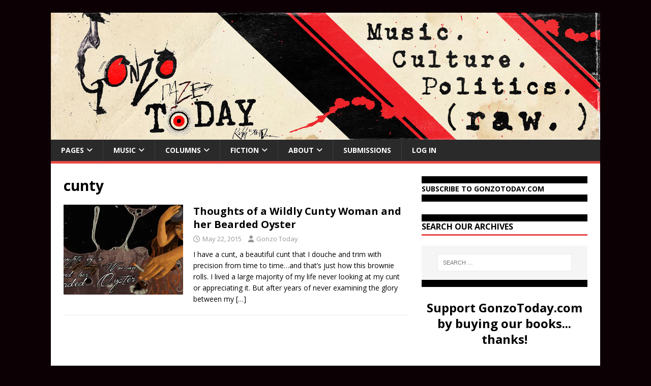

--- FILE ---
content_type: text/html; charset=UTF-8
request_url: https://gonzotoday.com/tag/cunty/
body_size: 17725
content:
<!DOCTYPE html>
<html class="no-js" lang="en-US">
<head>
<meta charset="UTF-8">
<meta name="viewport" content="width=device-width, initial-scale=1.0">
<link rel="profile" href="http://gmpg.org/xfn/11" />
<meta name='robots' content='index, follow, max-image-preview:large, max-snippet:-1, max-video-preview:-1' />

	<!-- This site is optimized with the Yoast SEO plugin v26.7 - https://yoast.com/wordpress/plugins/seo/ -->
	<title>cunty Archives - GonzoToday</title>
	<link rel="canonical" href="https://gonzotoday.com/tag/cunty/" />
	<meta property="og:locale" content="en_US" />
	<meta property="og:type" content="article" />
	<meta property="og:title" content="cunty Archives - GonzoToday" />
	<meta property="og:url" content="https://gonzotoday.com/tag/cunty/" />
	<meta property="og:site_name" content="GonzoToday" />
	<meta name="twitter:card" content="summary_large_image" />
	<script type="application/ld+json" class="yoast-schema-graph">{"@context":"https://schema.org","@graph":[{"@type":"CollectionPage","@id":"https://gonzotoday.com/tag/cunty/","url":"https://gonzotoday.com/tag/cunty/","name":"cunty Archives - GonzoToday","isPartOf":{"@id":"https://gonzotoday.com/#website"},"primaryImageOfPage":{"@id":"https://gonzotoday.com/tag/cunty/#primaryimage"},"image":{"@id":"https://gonzotoday.com/tag/cunty/#primaryimage"},"thumbnailUrl":"https://i0.wp.com/gonzotoday.com/wp-content/uploads/2015/05/Cunty-Woman.jpg?fit=1000%2C500&ssl=1","breadcrumb":{"@id":"https://gonzotoday.com/tag/cunty/#breadcrumb"},"inLanguage":"en-US"},{"@type":"ImageObject","inLanguage":"en-US","@id":"https://gonzotoday.com/tag/cunty/#primaryimage","url":"https://i0.wp.com/gonzotoday.com/wp-content/uploads/2015/05/Cunty-Woman.jpg?fit=1000%2C500&ssl=1","contentUrl":"https://i0.wp.com/gonzotoday.com/wp-content/uploads/2015/05/Cunty-Woman.jpg?fit=1000%2C500&ssl=1","width":1000,"height":500},{"@type":"BreadcrumbList","@id":"https://gonzotoday.com/tag/cunty/#breadcrumb","itemListElement":[{"@type":"ListItem","position":1,"name":"Home","item":"https://gonzotoday.com/"},{"@type":"ListItem","position":2,"name":"cunty"}]},{"@type":"WebSite","@id":"https://gonzotoday.com/#website","url":"https://gonzotoday.com/","name":"GonzoToday","description":"#1 Source for Gonzo Journalism","publisher":{"@id":"https://gonzotoday.com/#organization"},"potentialAction":[{"@type":"SearchAction","target":{"@type":"EntryPoint","urlTemplate":"https://gonzotoday.com/?s={search_term_string}"},"query-input":{"@type":"PropertyValueSpecification","valueRequired":true,"valueName":"search_term_string"}}],"inLanguage":"en-US"},{"@type":"Organization","@id":"https://gonzotoday.com/#organization","name":"Gonzo Today","url":"https://gonzotoday.com/","logo":{"@type":"ImageObject","inLanguage":"en-US","@id":"https://gonzotoday.com/#/schema/logo/image/","url":"https://i2.wp.com/gonzotoday.com/wp-content/uploads/2015/08/GonzoToday-Logo-Behind-Circle.jpg?fit=603%2C587&ssl=1","contentUrl":"https://i2.wp.com/gonzotoday.com/wp-content/uploads/2015/08/GonzoToday-Logo-Behind-Circle.jpg?fit=603%2C587&ssl=1","width":603,"height":587,"caption":"Gonzo Today"},"image":{"@id":"https://gonzotoday.com/#/schema/logo/image/"},"sameAs":["https://www.facebook.com/gonzotoday"]}]}</script>
	<!-- / Yoast SEO plugin. -->


<link rel='dns-prefetch' href='//secure.gravatar.com' />
<link rel='dns-prefetch' href='//stats.wp.com' />
<link rel='dns-prefetch' href='//fonts.googleapis.com' />
<link rel='dns-prefetch' href='//v0.wordpress.com' />
<link rel='preconnect' href='//i0.wp.com' />
<link rel="alternate" type="application/rss+xml" title="GonzoToday &raquo; Feed" href="https://gonzotoday.com/feed/" />
<link rel="alternate" type="application/rss+xml" title="GonzoToday &raquo; Comments Feed" href="https://gonzotoday.com/comments/feed/" />
<link rel="alternate" type="application/rss+xml" title="GonzoToday &raquo; cunty Tag Feed" href="https://gonzotoday.com/tag/cunty/feed/" />
<style id='wp-img-auto-sizes-contain-inline-css' type='text/css'>
img:is([sizes=auto i],[sizes^="auto," i]){contain-intrinsic-size:3000px 1500px}
/*# sourceURL=wp-img-auto-sizes-contain-inline-css */
</style>
<style id='wp-emoji-styles-inline-css' type='text/css'>

	img.wp-smiley, img.emoji {
		display: inline !important;
		border: none !important;
		box-shadow: none !important;
		height: 1em !important;
		width: 1em !important;
		margin: 0 0.07em !important;
		vertical-align: -0.1em !important;
		background: none !important;
		padding: 0 !important;
	}
/*# sourceURL=wp-emoji-styles-inline-css */
</style>
<style id='wp-block-library-inline-css' type='text/css'>
:root{--wp-block-synced-color:#7a00df;--wp-block-synced-color--rgb:122,0,223;--wp-bound-block-color:var(--wp-block-synced-color);--wp-editor-canvas-background:#ddd;--wp-admin-theme-color:#007cba;--wp-admin-theme-color--rgb:0,124,186;--wp-admin-theme-color-darker-10:#006ba1;--wp-admin-theme-color-darker-10--rgb:0,107,160.5;--wp-admin-theme-color-darker-20:#005a87;--wp-admin-theme-color-darker-20--rgb:0,90,135;--wp-admin-border-width-focus:2px}@media (min-resolution:192dpi){:root{--wp-admin-border-width-focus:1.5px}}.wp-element-button{cursor:pointer}:root .has-very-light-gray-background-color{background-color:#eee}:root .has-very-dark-gray-background-color{background-color:#313131}:root .has-very-light-gray-color{color:#eee}:root .has-very-dark-gray-color{color:#313131}:root .has-vivid-green-cyan-to-vivid-cyan-blue-gradient-background{background:linear-gradient(135deg,#00d084,#0693e3)}:root .has-purple-crush-gradient-background{background:linear-gradient(135deg,#34e2e4,#4721fb 50%,#ab1dfe)}:root .has-hazy-dawn-gradient-background{background:linear-gradient(135deg,#faaca8,#dad0ec)}:root .has-subdued-olive-gradient-background{background:linear-gradient(135deg,#fafae1,#67a671)}:root .has-atomic-cream-gradient-background{background:linear-gradient(135deg,#fdd79a,#004a59)}:root .has-nightshade-gradient-background{background:linear-gradient(135deg,#330968,#31cdcf)}:root .has-midnight-gradient-background{background:linear-gradient(135deg,#020381,#2874fc)}:root{--wp--preset--font-size--normal:16px;--wp--preset--font-size--huge:42px}.has-regular-font-size{font-size:1em}.has-larger-font-size{font-size:2.625em}.has-normal-font-size{font-size:var(--wp--preset--font-size--normal)}.has-huge-font-size{font-size:var(--wp--preset--font-size--huge)}.has-text-align-center{text-align:center}.has-text-align-left{text-align:left}.has-text-align-right{text-align:right}.has-fit-text{white-space:nowrap!important}#end-resizable-editor-section{display:none}.aligncenter{clear:both}.items-justified-left{justify-content:flex-start}.items-justified-center{justify-content:center}.items-justified-right{justify-content:flex-end}.items-justified-space-between{justify-content:space-between}.screen-reader-text{border:0;clip-path:inset(50%);height:1px;margin:-1px;overflow:hidden;padding:0;position:absolute;width:1px;word-wrap:normal!important}.screen-reader-text:focus{background-color:#ddd;clip-path:none;color:#444;display:block;font-size:1em;height:auto;left:5px;line-height:normal;padding:15px 23px 14px;text-decoration:none;top:5px;width:auto;z-index:100000}html :where(.has-border-color){border-style:solid}html :where([style*=border-top-color]){border-top-style:solid}html :where([style*=border-right-color]){border-right-style:solid}html :where([style*=border-bottom-color]){border-bottom-style:solid}html :where([style*=border-left-color]){border-left-style:solid}html :where([style*=border-width]){border-style:solid}html :where([style*=border-top-width]){border-top-style:solid}html :where([style*=border-right-width]){border-right-style:solid}html :where([style*=border-bottom-width]){border-bottom-style:solid}html :where([style*=border-left-width]){border-left-style:solid}html :where(img[class*=wp-image-]){height:auto;max-width:100%}:where(figure){margin:0 0 1em}html :where(.is-position-sticky){--wp-admin--admin-bar--position-offset:var(--wp-admin--admin-bar--height,0px)}@media screen and (max-width:600px){html :where(.is-position-sticky){--wp-admin--admin-bar--position-offset:0px}}

/*# sourceURL=wp-block-library-inline-css */
</style><style id='wp-block-heading-inline-css' type='text/css'>
h1:where(.wp-block-heading).has-background,h2:where(.wp-block-heading).has-background,h3:where(.wp-block-heading).has-background,h4:where(.wp-block-heading).has-background,h5:where(.wp-block-heading).has-background,h6:where(.wp-block-heading).has-background{padding:1.25em 2.375em}h1.has-text-align-left[style*=writing-mode]:where([style*=vertical-lr]),h1.has-text-align-right[style*=writing-mode]:where([style*=vertical-rl]),h2.has-text-align-left[style*=writing-mode]:where([style*=vertical-lr]),h2.has-text-align-right[style*=writing-mode]:where([style*=vertical-rl]),h3.has-text-align-left[style*=writing-mode]:where([style*=vertical-lr]),h3.has-text-align-right[style*=writing-mode]:where([style*=vertical-rl]),h4.has-text-align-left[style*=writing-mode]:where([style*=vertical-lr]),h4.has-text-align-right[style*=writing-mode]:where([style*=vertical-rl]),h5.has-text-align-left[style*=writing-mode]:where([style*=vertical-lr]),h5.has-text-align-right[style*=writing-mode]:where([style*=vertical-rl]),h6.has-text-align-left[style*=writing-mode]:where([style*=vertical-lr]),h6.has-text-align-right[style*=writing-mode]:where([style*=vertical-rl]){rotate:180deg}
/*# sourceURL=https://gonzotoday.com/wp-includes/blocks/heading/style.min.css */
</style>
<style id='wp-block-image-inline-css' type='text/css'>
.wp-block-image>a,.wp-block-image>figure>a{display:inline-block}.wp-block-image img{box-sizing:border-box;height:auto;max-width:100%;vertical-align:bottom}@media not (prefers-reduced-motion){.wp-block-image img.hide{visibility:hidden}.wp-block-image img.show{animation:show-content-image .4s}}.wp-block-image[style*=border-radius] img,.wp-block-image[style*=border-radius]>a{border-radius:inherit}.wp-block-image.has-custom-border img{box-sizing:border-box}.wp-block-image.aligncenter{text-align:center}.wp-block-image.alignfull>a,.wp-block-image.alignwide>a{width:100%}.wp-block-image.alignfull img,.wp-block-image.alignwide img{height:auto;width:100%}.wp-block-image .aligncenter,.wp-block-image .alignleft,.wp-block-image .alignright,.wp-block-image.aligncenter,.wp-block-image.alignleft,.wp-block-image.alignright{display:table}.wp-block-image .aligncenter>figcaption,.wp-block-image .alignleft>figcaption,.wp-block-image .alignright>figcaption,.wp-block-image.aligncenter>figcaption,.wp-block-image.alignleft>figcaption,.wp-block-image.alignright>figcaption{caption-side:bottom;display:table-caption}.wp-block-image .alignleft{float:left;margin:.5em 1em .5em 0}.wp-block-image .alignright{float:right;margin:.5em 0 .5em 1em}.wp-block-image .aligncenter{margin-left:auto;margin-right:auto}.wp-block-image :where(figcaption){margin-bottom:1em;margin-top:.5em}.wp-block-image.is-style-circle-mask img{border-radius:9999px}@supports ((-webkit-mask-image:none) or (mask-image:none)) or (-webkit-mask-image:none){.wp-block-image.is-style-circle-mask img{border-radius:0;-webkit-mask-image:url('data:image/svg+xml;utf8,<svg viewBox="0 0 100 100" xmlns="http://www.w3.org/2000/svg"><circle cx="50" cy="50" r="50"/></svg>');mask-image:url('data:image/svg+xml;utf8,<svg viewBox="0 0 100 100" xmlns="http://www.w3.org/2000/svg"><circle cx="50" cy="50" r="50"/></svg>');mask-mode:alpha;-webkit-mask-position:center;mask-position:center;-webkit-mask-repeat:no-repeat;mask-repeat:no-repeat;-webkit-mask-size:contain;mask-size:contain}}:root :where(.wp-block-image.is-style-rounded img,.wp-block-image .is-style-rounded img){border-radius:9999px}.wp-block-image figure{margin:0}.wp-lightbox-container{display:flex;flex-direction:column;position:relative}.wp-lightbox-container img{cursor:zoom-in}.wp-lightbox-container img:hover+button{opacity:1}.wp-lightbox-container button{align-items:center;backdrop-filter:blur(16px) saturate(180%);background-color:#5a5a5a40;border:none;border-radius:4px;cursor:zoom-in;display:flex;height:20px;justify-content:center;opacity:0;padding:0;position:absolute;right:16px;text-align:center;top:16px;width:20px;z-index:100}@media not (prefers-reduced-motion){.wp-lightbox-container button{transition:opacity .2s ease}}.wp-lightbox-container button:focus-visible{outline:3px auto #5a5a5a40;outline:3px auto -webkit-focus-ring-color;outline-offset:3px}.wp-lightbox-container button:hover{cursor:pointer;opacity:1}.wp-lightbox-container button:focus{opacity:1}.wp-lightbox-container button:focus,.wp-lightbox-container button:hover,.wp-lightbox-container button:not(:hover):not(:active):not(.has-background){background-color:#5a5a5a40;border:none}.wp-lightbox-overlay{box-sizing:border-box;cursor:zoom-out;height:100vh;left:0;overflow:hidden;position:fixed;top:0;visibility:hidden;width:100%;z-index:100000}.wp-lightbox-overlay .close-button{align-items:center;cursor:pointer;display:flex;justify-content:center;min-height:40px;min-width:40px;padding:0;position:absolute;right:calc(env(safe-area-inset-right) + 16px);top:calc(env(safe-area-inset-top) + 16px);z-index:5000000}.wp-lightbox-overlay .close-button:focus,.wp-lightbox-overlay .close-button:hover,.wp-lightbox-overlay .close-button:not(:hover):not(:active):not(.has-background){background:none;border:none}.wp-lightbox-overlay .lightbox-image-container{height:var(--wp--lightbox-container-height);left:50%;overflow:hidden;position:absolute;top:50%;transform:translate(-50%,-50%);transform-origin:top left;width:var(--wp--lightbox-container-width);z-index:9999999999}.wp-lightbox-overlay .wp-block-image{align-items:center;box-sizing:border-box;display:flex;height:100%;justify-content:center;margin:0;position:relative;transform-origin:0 0;width:100%;z-index:3000000}.wp-lightbox-overlay .wp-block-image img{height:var(--wp--lightbox-image-height);min-height:var(--wp--lightbox-image-height);min-width:var(--wp--lightbox-image-width);width:var(--wp--lightbox-image-width)}.wp-lightbox-overlay .wp-block-image figcaption{display:none}.wp-lightbox-overlay button{background:none;border:none}.wp-lightbox-overlay .scrim{background-color:#fff;height:100%;opacity:.9;position:absolute;width:100%;z-index:2000000}.wp-lightbox-overlay.active{visibility:visible}@media not (prefers-reduced-motion){.wp-lightbox-overlay.active{animation:turn-on-visibility .25s both}.wp-lightbox-overlay.active img{animation:turn-on-visibility .35s both}.wp-lightbox-overlay.show-closing-animation:not(.active){animation:turn-off-visibility .35s both}.wp-lightbox-overlay.show-closing-animation:not(.active) img{animation:turn-off-visibility .25s both}.wp-lightbox-overlay.zoom.active{animation:none;opacity:1;visibility:visible}.wp-lightbox-overlay.zoom.active .lightbox-image-container{animation:lightbox-zoom-in .4s}.wp-lightbox-overlay.zoom.active .lightbox-image-container img{animation:none}.wp-lightbox-overlay.zoom.active .scrim{animation:turn-on-visibility .4s forwards}.wp-lightbox-overlay.zoom.show-closing-animation:not(.active){animation:none}.wp-lightbox-overlay.zoom.show-closing-animation:not(.active) .lightbox-image-container{animation:lightbox-zoom-out .4s}.wp-lightbox-overlay.zoom.show-closing-animation:not(.active) .lightbox-image-container img{animation:none}.wp-lightbox-overlay.zoom.show-closing-animation:not(.active) .scrim{animation:turn-off-visibility .4s forwards}}@keyframes show-content-image{0%{visibility:hidden}99%{visibility:hidden}to{visibility:visible}}@keyframes turn-on-visibility{0%{opacity:0}to{opacity:1}}@keyframes turn-off-visibility{0%{opacity:1;visibility:visible}99%{opacity:0;visibility:visible}to{opacity:0;visibility:hidden}}@keyframes lightbox-zoom-in{0%{transform:translate(calc((-100vw + var(--wp--lightbox-scrollbar-width))/2 + var(--wp--lightbox-initial-left-position)),calc(-50vh + var(--wp--lightbox-initial-top-position))) scale(var(--wp--lightbox-scale))}to{transform:translate(-50%,-50%) scale(1)}}@keyframes lightbox-zoom-out{0%{transform:translate(-50%,-50%) scale(1);visibility:visible}99%{visibility:visible}to{transform:translate(calc((-100vw + var(--wp--lightbox-scrollbar-width))/2 + var(--wp--lightbox-initial-left-position)),calc(-50vh + var(--wp--lightbox-initial-top-position))) scale(var(--wp--lightbox-scale));visibility:hidden}}
/*# sourceURL=https://gonzotoday.com/wp-includes/blocks/image/style.min.css */
</style>
<style id='wp-block-columns-inline-css' type='text/css'>
.wp-block-columns{box-sizing:border-box;display:flex;flex-wrap:wrap!important}@media (min-width:782px){.wp-block-columns{flex-wrap:nowrap!important}}.wp-block-columns{align-items:normal!important}.wp-block-columns.are-vertically-aligned-top{align-items:flex-start}.wp-block-columns.are-vertically-aligned-center{align-items:center}.wp-block-columns.are-vertically-aligned-bottom{align-items:flex-end}@media (max-width:781px){.wp-block-columns:not(.is-not-stacked-on-mobile)>.wp-block-column{flex-basis:100%!important}}@media (min-width:782px){.wp-block-columns:not(.is-not-stacked-on-mobile)>.wp-block-column{flex-basis:0;flex-grow:1}.wp-block-columns:not(.is-not-stacked-on-mobile)>.wp-block-column[style*=flex-basis]{flex-grow:0}}.wp-block-columns.is-not-stacked-on-mobile{flex-wrap:nowrap!important}.wp-block-columns.is-not-stacked-on-mobile>.wp-block-column{flex-basis:0;flex-grow:1}.wp-block-columns.is-not-stacked-on-mobile>.wp-block-column[style*=flex-basis]{flex-grow:0}:where(.wp-block-columns){margin-bottom:1.75em}:where(.wp-block-columns.has-background){padding:1.25em 2.375em}.wp-block-column{flex-grow:1;min-width:0;overflow-wrap:break-word;word-break:break-word}.wp-block-column.is-vertically-aligned-top{align-self:flex-start}.wp-block-column.is-vertically-aligned-center{align-self:center}.wp-block-column.is-vertically-aligned-bottom{align-self:flex-end}.wp-block-column.is-vertically-aligned-stretch{align-self:stretch}.wp-block-column.is-vertically-aligned-bottom,.wp-block-column.is-vertically-aligned-center,.wp-block-column.is-vertically-aligned-top{width:100%}
/*# sourceURL=https://gonzotoday.com/wp-includes/blocks/columns/style.min.css */
</style>
<style id='global-styles-inline-css' type='text/css'>
:root{--wp--preset--aspect-ratio--square: 1;--wp--preset--aspect-ratio--4-3: 4/3;--wp--preset--aspect-ratio--3-4: 3/4;--wp--preset--aspect-ratio--3-2: 3/2;--wp--preset--aspect-ratio--2-3: 2/3;--wp--preset--aspect-ratio--16-9: 16/9;--wp--preset--aspect-ratio--9-16: 9/16;--wp--preset--color--black: #000000;--wp--preset--color--cyan-bluish-gray: #abb8c3;--wp--preset--color--white: #ffffff;--wp--preset--color--pale-pink: #f78da7;--wp--preset--color--vivid-red: #cf2e2e;--wp--preset--color--luminous-vivid-orange: #ff6900;--wp--preset--color--luminous-vivid-amber: #fcb900;--wp--preset--color--light-green-cyan: #7bdcb5;--wp--preset--color--vivid-green-cyan: #00d084;--wp--preset--color--pale-cyan-blue: #8ed1fc;--wp--preset--color--vivid-cyan-blue: #0693e3;--wp--preset--color--vivid-purple: #9b51e0;--wp--preset--gradient--vivid-cyan-blue-to-vivid-purple: linear-gradient(135deg,rgb(6,147,227) 0%,rgb(155,81,224) 100%);--wp--preset--gradient--light-green-cyan-to-vivid-green-cyan: linear-gradient(135deg,rgb(122,220,180) 0%,rgb(0,208,130) 100%);--wp--preset--gradient--luminous-vivid-amber-to-luminous-vivid-orange: linear-gradient(135deg,rgb(252,185,0) 0%,rgb(255,105,0) 100%);--wp--preset--gradient--luminous-vivid-orange-to-vivid-red: linear-gradient(135deg,rgb(255,105,0) 0%,rgb(207,46,46) 100%);--wp--preset--gradient--very-light-gray-to-cyan-bluish-gray: linear-gradient(135deg,rgb(238,238,238) 0%,rgb(169,184,195) 100%);--wp--preset--gradient--cool-to-warm-spectrum: linear-gradient(135deg,rgb(74,234,220) 0%,rgb(151,120,209) 20%,rgb(207,42,186) 40%,rgb(238,44,130) 60%,rgb(251,105,98) 80%,rgb(254,248,76) 100%);--wp--preset--gradient--blush-light-purple: linear-gradient(135deg,rgb(255,206,236) 0%,rgb(152,150,240) 100%);--wp--preset--gradient--blush-bordeaux: linear-gradient(135deg,rgb(254,205,165) 0%,rgb(254,45,45) 50%,rgb(107,0,62) 100%);--wp--preset--gradient--luminous-dusk: linear-gradient(135deg,rgb(255,203,112) 0%,rgb(199,81,192) 50%,rgb(65,88,208) 100%);--wp--preset--gradient--pale-ocean: linear-gradient(135deg,rgb(255,245,203) 0%,rgb(182,227,212) 50%,rgb(51,167,181) 100%);--wp--preset--gradient--electric-grass: linear-gradient(135deg,rgb(202,248,128) 0%,rgb(113,206,126) 100%);--wp--preset--gradient--midnight: linear-gradient(135deg,rgb(2,3,129) 0%,rgb(40,116,252) 100%);--wp--preset--font-size--small: 13px;--wp--preset--font-size--medium: 20px;--wp--preset--font-size--large: 36px;--wp--preset--font-size--x-large: 42px;--wp--preset--spacing--20: 0.44rem;--wp--preset--spacing--30: 0.67rem;--wp--preset--spacing--40: 1rem;--wp--preset--spacing--50: 1.5rem;--wp--preset--spacing--60: 2.25rem;--wp--preset--spacing--70: 3.38rem;--wp--preset--spacing--80: 5.06rem;--wp--preset--shadow--natural: 6px 6px 9px rgba(0, 0, 0, 0.2);--wp--preset--shadow--deep: 12px 12px 50px rgba(0, 0, 0, 0.4);--wp--preset--shadow--sharp: 6px 6px 0px rgba(0, 0, 0, 0.2);--wp--preset--shadow--outlined: 6px 6px 0px -3px rgb(255, 255, 255), 6px 6px rgb(0, 0, 0);--wp--preset--shadow--crisp: 6px 6px 0px rgb(0, 0, 0);}:where(.is-layout-flex){gap: 0.5em;}:where(.is-layout-grid){gap: 0.5em;}body .is-layout-flex{display: flex;}.is-layout-flex{flex-wrap: wrap;align-items: center;}.is-layout-flex > :is(*, div){margin: 0;}body .is-layout-grid{display: grid;}.is-layout-grid > :is(*, div){margin: 0;}:where(.wp-block-columns.is-layout-flex){gap: 2em;}:where(.wp-block-columns.is-layout-grid){gap: 2em;}:where(.wp-block-post-template.is-layout-flex){gap: 1.25em;}:where(.wp-block-post-template.is-layout-grid){gap: 1.25em;}.has-black-color{color: var(--wp--preset--color--black) !important;}.has-cyan-bluish-gray-color{color: var(--wp--preset--color--cyan-bluish-gray) !important;}.has-white-color{color: var(--wp--preset--color--white) !important;}.has-pale-pink-color{color: var(--wp--preset--color--pale-pink) !important;}.has-vivid-red-color{color: var(--wp--preset--color--vivid-red) !important;}.has-luminous-vivid-orange-color{color: var(--wp--preset--color--luminous-vivid-orange) !important;}.has-luminous-vivid-amber-color{color: var(--wp--preset--color--luminous-vivid-amber) !important;}.has-light-green-cyan-color{color: var(--wp--preset--color--light-green-cyan) !important;}.has-vivid-green-cyan-color{color: var(--wp--preset--color--vivid-green-cyan) !important;}.has-pale-cyan-blue-color{color: var(--wp--preset--color--pale-cyan-blue) !important;}.has-vivid-cyan-blue-color{color: var(--wp--preset--color--vivid-cyan-blue) !important;}.has-vivid-purple-color{color: var(--wp--preset--color--vivid-purple) !important;}.has-black-background-color{background-color: var(--wp--preset--color--black) !important;}.has-cyan-bluish-gray-background-color{background-color: var(--wp--preset--color--cyan-bluish-gray) !important;}.has-white-background-color{background-color: var(--wp--preset--color--white) !important;}.has-pale-pink-background-color{background-color: var(--wp--preset--color--pale-pink) !important;}.has-vivid-red-background-color{background-color: var(--wp--preset--color--vivid-red) !important;}.has-luminous-vivid-orange-background-color{background-color: var(--wp--preset--color--luminous-vivid-orange) !important;}.has-luminous-vivid-amber-background-color{background-color: var(--wp--preset--color--luminous-vivid-amber) !important;}.has-light-green-cyan-background-color{background-color: var(--wp--preset--color--light-green-cyan) !important;}.has-vivid-green-cyan-background-color{background-color: var(--wp--preset--color--vivid-green-cyan) !important;}.has-pale-cyan-blue-background-color{background-color: var(--wp--preset--color--pale-cyan-blue) !important;}.has-vivid-cyan-blue-background-color{background-color: var(--wp--preset--color--vivid-cyan-blue) !important;}.has-vivid-purple-background-color{background-color: var(--wp--preset--color--vivid-purple) !important;}.has-black-border-color{border-color: var(--wp--preset--color--black) !important;}.has-cyan-bluish-gray-border-color{border-color: var(--wp--preset--color--cyan-bluish-gray) !important;}.has-white-border-color{border-color: var(--wp--preset--color--white) !important;}.has-pale-pink-border-color{border-color: var(--wp--preset--color--pale-pink) !important;}.has-vivid-red-border-color{border-color: var(--wp--preset--color--vivid-red) !important;}.has-luminous-vivid-orange-border-color{border-color: var(--wp--preset--color--luminous-vivid-orange) !important;}.has-luminous-vivid-amber-border-color{border-color: var(--wp--preset--color--luminous-vivid-amber) !important;}.has-light-green-cyan-border-color{border-color: var(--wp--preset--color--light-green-cyan) !important;}.has-vivid-green-cyan-border-color{border-color: var(--wp--preset--color--vivid-green-cyan) !important;}.has-pale-cyan-blue-border-color{border-color: var(--wp--preset--color--pale-cyan-blue) !important;}.has-vivid-cyan-blue-border-color{border-color: var(--wp--preset--color--vivid-cyan-blue) !important;}.has-vivid-purple-border-color{border-color: var(--wp--preset--color--vivid-purple) !important;}.has-vivid-cyan-blue-to-vivid-purple-gradient-background{background: var(--wp--preset--gradient--vivid-cyan-blue-to-vivid-purple) !important;}.has-light-green-cyan-to-vivid-green-cyan-gradient-background{background: var(--wp--preset--gradient--light-green-cyan-to-vivid-green-cyan) !important;}.has-luminous-vivid-amber-to-luminous-vivid-orange-gradient-background{background: var(--wp--preset--gradient--luminous-vivid-amber-to-luminous-vivid-orange) !important;}.has-luminous-vivid-orange-to-vivid-red-gradient-background{background: var(--wp--preset--gradient--luminous-vivid-orange-to-vivid-red) !important;}.has-very-light-gray-to-cyan-bluish-gray-gradient-background{background: var(--wp--preset--gradient--very-light-gray-to-cyan-bluish-gray) !important;}.has-cool-to-warm-spectrum-gradient-background{background: var(--wp--preset--gradient--cool-to-warm-spectrum) !important;}.has-blush-light-purple-gradient-background{background: var(--wp--preset--gradient--blush-light-purple) !important;}.has-blush-bordeaux-gradient-background{background: var(--wp--preset--gradient--blush-bordeaux) !important;}.has-luminous-dusk-gradient-background{background: var(--wp--preset--gradient--luminous-dusk) !important;}.has-pale-ocean-gradient-background{background: var(--wp--preset--gradient--pale-ocean) !important;}.has-electric-grass-gradient-background{background: var(--wp--preset--gradient--electric-grass) !important;}.has-midnight-gradient-background{background: var(--wp--preset--gradient--midnight) !important;}.has-small-font-size{font-size: var(--wp--preset--font-size--small) !important;}.has-medium-font-size{font-size: var(--wp--preset--font-size--medium) !important;}.has-large-font-size{font-size: var(--wp--preset--font-size--large) !important;}.has-x-large-font-size{font-size: var(--wp--preset--font-size--x-large) !important;}
:where(.wp-block-columns.is-layout-flex){gap: 2em;}:where(.wp-block-columns.is-layout-grid){gap: 2em;}
/*# sourceURL=global-styles-inline-css */
</style>
<style id='core-block-supports-inline-css' type='text/css'>
.wp-container-core-columns-is-layout-9d6595d7{flex-wrap:nowrap;}
/*# sourceURL=core-block-supports-inline-css */
</style>

<style id='classic-theme-styles-inline-css' type='text/css'>
/*! This file is auto-generated */
.wp-block-button__link{color:#fff;background-color:#32373c;border-radius:9999px;box-shadow:none;text-decoration:none;padding:calc(.667em + 2px) calc(1.333em + 2px);font-size:1.125em}.wp-block-file__button{background:#32373c;color:#fff;text-decoration:none}
/*# sourceURL=/wp-includes/css/classic-themes.min.css */
</style>
<link rel='stylesheet' id='theme-my-login-css' href='https://gonzotoday.com/wp-content/plugins/theme-my-login/assets/styles/theme-my-login.min.css?ver=7.1.14' type='text/css' media='all' />
<link rel='stylesheet' id='bigger-picture-css' href='https://gonzotoday.com/wp-content/plugins/youtube-channel/assets/lib/bigger-picture/css/bigger-picture.min.css?ver=3.25.2' type='text/css' media='all' />
<link rel='stylesheet' id='youtube-channel-css' href='https://gonzotoday.com/wp-content/plugins/youtube-channel/assets/css/youtube-channel.min.css?ver=3.25.2' type='text/css' media='all' />
<link rel='stylesheet' id='mh-google-fonts-css' href='https://fonts.googleapis.com/css?family=Open+Sans:400,400italic,700,600' type='text/css' media='all' />
<link rel='stylesheet' id='mh-magazine-lite-css' href='https://gonzotoday.com/wp-content/themes/mh-magazine-lite/style.css?ver=2.10.0' type='text/css' media='all' />
<link rel='stylesheet' id='mh-font-awesome-css' href='https://gonzotoday.com/wp-content/themes/mh-magazine-lite/includes/font-awesome.min.css' type='text/css' media='all' />
<script type="text/javascript" src="https://gonzotoday.com/wp-includes/js/jquery/jquery.min.js?ver=3.7.1" id="jquery-core-js"></script>
<script type="text/javascript" src="https://gonzotoday.com/wp-includes/js/jquery/jquery-migrate.min.js?ver=3.4.1" id="jquery-migrate-js"></script>
<script type="text/javascript" id="mh-scripts-js-extra">
/* <![CDATA[ */
var mh_magazine = {"text":{"toggle_menu":"Toggle Menu"}};
//# sourceURL=mh-scripts-js-extra
/* ]]> */
</script>
<script type="text/javascript" src="https://gonzotoday.com/wp-content/themes/mh-magazine-lite/js/scripts.js?ver=2.10.0" id="mh-scripts-js"></script>
<link rel="https://api.w.org/" href="https://gonzotoday.com/wp-json/" /><link rel="alternate" title="JSON" type="application/json" href="https://gonzotoday.com/wp-json/wp/v2/tags/1491" /><link rel="EditURI" type="application/rsd+xml" title="RSD" href="https://gonzotoday.com/xmlrpc.php?rsd" />
<meta name="generator" content="WordPress 6.9" />
<meta property="fb:app_id" content=""><meta property="fb:admins" content="">            <div id="fb-root"></div>
            <script>(function (d, s, id) {
                    var js, fjs = d.getElementsByTagName(s)[0];
                    if (d.getElementById(id))
                        return;
                    js = d.createElement(s);
                    js.id = id;
                    js.src = "//connect.facebook.net/en_US/sdk.js#xfbml=1&version=v2.0";
                    fjs.parentNode.insertBefore(js, fjs);
                }(document, 'script', 'facebook-jssdk'));</script>
            	<style>img#wpstats{display:none}</style>
		<!--[if lt IE 9]>
<script src="https://gonzotoday.com/wp-content/themes/mh-magazine-lite/js/css3-mediaqueries.js"></script>
<![endif]-->
<style type="text/css" id="custom-background-css">
body.custom-background { background-color: #0c0004; }
</style>
	<link rel="me" href="https://twitter.com/gonzotodaynews"><meta name="twitter:widgets:theme" content="dark"><meta name="twitter:widgets:link-color" content="#000000"><meta name="twitter:widgets:border-color" content="#ff0000"><meta name="twitter:partner" content="tfwp"><link rel="icon" href="https://i0.wp.com/gonzotoday.com/wp-content/uploads/2015/08/cropped-GonzoToday-Logo-Behind-Circle.jpg?fit=32%2C32&#038;ssl=1" sizes="32x32" />
<link rel="icon" href="https://i0.wp.com/gonzotoday.com/wp-content/uploads/2015/08/cropped-GonzoToday-Logo-Behind-Circle.jpg?fit=192%2C192&#038;ssl=1" sizes="192x192" />
<link rel="apple-touch-icon" href="https://i0.wp.com/gonzotoday.com/wp-content/uploads/2015/08/cropped-GonzoToday-Logo-Behind-Circle.jpg?fit=180%2C180&#038;ssl=1" />
<meta name="msapplication-TileImage" content="https://i0.wp.com/gonzotoday.com/wp-content/uploads/2015/08/cropped-GonzoToday-Logo-Behind-Circle.jpg?fit=270%2C270&#038;ssl=1" />

<meta name="twitter:card" content="summary"><meta name="twitter:title" content="cunty"><meta name="twitter:site" content="@gonzotodaynews">
		<style type="text/css" id="wp-custom-css">
			/*
You can add your own CSS here.

Click the help icon above to learn more.
*/


.widget_search, .widget_facebook_likebox, .widget_text {
    background: #fff;
    border-top: 1em solid #000;
    border-bottom: 1em solid #000;
}


.home #wd_subscribe_widget-2 {
     display: none;
}

.mh-meta-comments { display: none; }

.entry-meta-comments { display: none; }


/*
	CSS Migrated from Jetpack:
*/



/*
	CSS Migrated from Jetpack:
*/

		</style>
		
<!-- Styles cached and displayed inline for speed. Generated by http://stylesplugin.com -->
<style type="text/css" id="styles-plugin-css">

</style>
</head>
<body id="mh-mobile" class="archive tag tag-cunty tag-1491 custom-background wp-theme-mh-magazine-lite styles mh-right-sb" itemscope="itemscope" itemtype="https://schema.org/WebPage">
<div class="mh-container mh-container-outer">
<div class="mh-header-mobile-nav mh-clearfix"></div>
<header class="mh-header" itemscope="itemscope" itemtype="https://schema.org/WPHeader">
	<div class="mh-container mh-container-inner mh-row mh-clearfix">
		<div class="mh-custom-header mh-clearfix">
<a class="mh-header-image-link" href="https://gonzotoday.com/" title="GonzoToday" rel="home">
<img class="mh-header-image" src="https://gonzotoday.com/wp-content/uploads/2017/08/GT-pr-4.jpg" height="250" width="1080" alt="GonzoToday" />
</a>
</div>
	</div>
	<div class="mh-main-nav-wrap">
		<nav class="mh-navigation mh-main-nav mh-container mh-container-inner mh-clearfix" itemscope="itemscope" itemtype="https://schema.org/SiteNavigationElement">
			<div class="menu-main-container"><ul id="menu-main" class="menu"><li id="menu-item-19394" class="menu-item menu-item-type-custom menu-item-object-custom menu-item-has-children menu-item-19394"><a href="#">Pages</a>
<ul class="sub-menu">
	<li id="menu-item-19557" class="menu-item menu-item-type-custom menu-item-object-custom menu-item-home menu-item-19557"><a href="http://gonzotoday.com">Front Page</a></li>
	<li id="menu-item-19387" class="menu-item menu-item-type-taxonomy menu-item-object-category menu-item-19387"><a href="https://gonzotoday.com/category/submitted/featured-content/">Featured content</a></li>
	<li id="menu-item-15594" class="menu-item menu-item-type-taxonomy menu-item-object-category menu-item-15594"><a href="https://gonzotoday.com/category/gonzotoday-interview/">The GonzoToday Interview</a></li>
	<li id="menu-item-19389" class="menu-item menu-item-type-taxonomy menu-item-object-category menu-item-19389"><a href="https://gonzotoday.com/category/submitted/commentary/">Commentary</a></li>
	<li id="menu-item-19388" class="menu-item menu-item-type-taxonomy menu-item-object-category menu-item-19388"><a href="https://gonzotoday.com/category/submitted/poetry-submitted/">Poetry</a></li>
	<li id="menu-item-19392" class="menu-item menu-item-type-taxonomy menu-item-object-category menu-item-19392"><a href="https://gonzotoday.com/category/submitted/art-submitted/">ART</a></li>
	<li id="menu-item-19386" class="menu-item menu-item-type-taxonomy menu-item-object-category menu-item-19386"><a href="https://gonzotoday.com/category/submitted/news-submitted/">News</a></li>
	<li id="menu-item-23710" class="menu-item menu-item-type-taxonomy menu-item-object-category menu-item-23710"><a href="https://gonzotoday.com/category/travel/">Travel</a></li>
</ul>
</li>
<li id="menu-item-19391" class="menu-item menu-item-type-taxonomy menu-item-object-category menu-item-has-children menu-item-19391"><a href="https://gonzotoday.com/category/submitted/music/">Music</a>
<ul class="sub-menu">
	<li id="menu-item-20713" class="menu-item menu-item-type-post_type menu-item-object-page menu-item-20713"><a href="https://gonzotoday.com/music-videos/">Music videos</a></li>
	<li id="menu-item-21958" class="menu-item menu-item-type-taxonomy menu-item-object-category menu-item-21958"><a href="https://gonzotoday.com/category/music-reviews/">Music Reviews</a></li>
</ul>
</li>
<li id="menu-item-21957" class="menu-item menu-item-type-taxonomy menu-item-object-category menu-item-has-children menu-item-21957"><a href="https://gonzotoday.com/category/columns/">Columns</a>
<ul class="sub-menu">
	<li id="menu-item-21960" class="menu-item menu-item-type-taxonomy menu-item-object-category menu-item-21960"><a href="https://gonzotoday.com/category/columns/the-publisher-pontificates/">The Publisher Pontificates</a></li>
	<li id="menu-item-21959" class="menu-item menu-item-type-taxonomy menu-item-object-category menu-item-21959"><a href="https://gonzotoday.com/category/columns/greetings-from-scranton/">Greetings from Scranton</a></li>
	<li id="menu-item-21961" class="menu-item menu-item-type-taxonomy menu-item-object-category menu-item-21961"><a href="https://gonzotoday.com/category/the-vinyl-vault/">The Vinyl Vault</a></li>
</ul>
</li>
<li id="menu-item-21976" class="menu-item menu-item-type-post_type menu-item-object-page menu-item-has-children menu-item-21976"><a href="https://gonzotoday.com/?page_id=29">Fiction</a>
<ul class="sub-menu">
	<li id="menu-item-19393" class="menu-item menu-item-type-taxonomy menu-item-object-category menu-item-19393"><a href="https://gonzotoday.com/category/submitted/book-review/">Books</a></li>
	<li id="menu-item-19390" class="menu-item menu-item-type-taxonomy menu-item-object-category menu-item-19390"><a href="https://gonzotoday.com/category/submitted/short-stories/">Short Stories</a></li>
	<li id="menu-item-21977" class="menu-item menu-item-type-taxonomy menu-item-object-category menu-item-21977"><a href="https://gonzotoday.com/category/submitted/short-stories/fan-fiction/">FAN Fiction</a></li>
</ul>
</li>
<li id="menu-item-532" class="menu-item menu-item-type-custom menu-item-object-custom menu-item-has-children menu-item-532"><a>About</a>
<ul class="sub-menu">
	<li id="menu-item-20639" class="menu-item menu-item-type-post_type menu-item-object-page menu-item-20639"><a href="https://gonzotoday.com/our-staff/">Our staff</a></li>
	<li id="menu-item-522" class="menu-item menu-item-type-post_type menu-item-object-page menu-item-522"><a href="https://gonzotoday.com/about-us/">About GonzoToday.com</a></li>
	<li id="menu-item-7671" class="menu-item menu-item-type-post_type menu-item-object-page menu-item-7671"><a href="https://gonzotoday.com/mission-statement/">Mission Statement</a></li>
</ul>
</li>
<li id="menu-item-724" class="menu-item menu-item-type-post_type menu-item-object-page menu-item-724"><a href="https://gonzotoday.com/submissions/">Submissions</a></li>
<li id="menu-item-518" class="menu-item menu-item-type-post_type menu-item-object-page menu-item-518"><a href="https://gonzotoday.com/login/">Log In</a></li>
</ul></div>		</nav>
	</div>
</header><div class="mh-wrapper mh-clearfix">
	<div id="main-content" class="mh-loop mh-content" role="main">			<header class="page-header"><h1 class="page-title">cunty</h1>			</header><article class="mh-loop-item mh-clearfix post-4971 post type-post status-publish format-standard has-post-thumbnail hentry category-featured-content category-poetry-submitted tag-cunty tag-feminism tag-feminist-art tag-gonzo tag-poems tag-poetry tag-sex tag-thoughts tag-wildly tag-woman tag-women">
	<figure class="mh-loop-thumb">
		<a href="https://gonzotoday.com/2015/05/22/thoughts-of-a-wildly-cunty-woman-and-her-bearded-oyster-a-collection/"><img width="326" height="245" src="https://i0.wp.com/gonzotoday.com/wp-content/uploads/2015/05/Cunty-Woman.jpg?resize=326%2C245&amp;ssl=1" class="attachment-mh-magazine-lite-medium size-mh-magazine-lite-medium wp-post-image" alt="" decoding="async" fetchpriority="high" data-attachment-id="4972" data-permalink="https://gonzotoday.com/2015/05/22/thoughts-of-a-wildly-cunty-woman-and-her-bearded-oyster-a-collection/cunty-woman/" data-orig-file="https://i0.wp.com/gonzotoday.com/wp-content/uploads/2015/05/Cunty-Woman.jpg?fit=1000%2C500&amp;ssl=1" data-orig-size="1000,500" data-comments-opened="0" data-image-meta="{&quot;aperture&quot;:&quot;0&quot;,&quot;credit&quot;:&quot;&quot;,&quot;camera&quot;:&quot;&quot;,&quot;caption&quot;:&quot;&quot;,&quot;created_timestamp&quot;:&quot;0&quot;,&quot;copyright&quot;:&quot;&quot;,&quot;focal_length&quot;:&quot;0&quot;,&quot;iso&quot;:&quot;0&quot;,&quot;shutter_speed&quot;:&quot;0&quot;,&quot;title&quot;:&quot;&quot;,&quot;orientation&quot;:&quot;0&quot;}" data-image-title="Cunty-Woman" data-image-description="" data-image-caption="" data-medium-file="https://i0.wp.com/gonzotoday.com/wp-content/uploads/2015/05/Cunty-Woman.jpg?fit=300%2C150&amp;ssl=1" data-large-file="https://i0.wp.com/gonzotoday.com/wp-content/uploads/2015/05/Cunty-Woman.jpg?fit=678%2C339&amp;ssl=1" />		</a>
	</figure>
	<div class="mh-loop-content mh-clearfix">
		<header class="mh-loop-header">
			<h3 class="entry-title mh-loop-title">
				<a href="https://gonzotoday.com/2015/05/22/thoughts-of-a-wildly-cunty-woman-and-her-bearded-oyster-a-collection/" rel="bookmark">
					Thoughts of a Wildly Cunty Woman and her Bearded Oyster				</a>
			</h3>
			<div class="mh-meta mh-loop-meta">
				<span class="mh-meta-date updated"><i class="far fa-clock"></i>May 22, 2015</span>
<span class="mh-meta-author author vcard"><i class="fa fa-user"></i><a class="fn" href="https://gonzotoday.com/author/gonzotodaywebmaster/">Gonzo Today</a></span>
<span class="mh-meta-comments"><i class="far fa-comment"></i><a class="mh-comment-count-link" href="https://gonzotoday.com/2015/05/22/thoughts-of-a-wildly-cunty-woman-and-her-bearded-oyster-a-collection/#mh-comments">0</a></span>
			</div>
		</header>
		<div class="mh-loop-excerpt">
			<div class="mh-excerpt"><p>I have a cunt, a beautiful cunt that I douche and trim with precision from time to time&#8230;and that&#8217;s just how this brownie rolls. I lived a large majority of my life never looking at my cunt or appreciating it. But after years of never examining the glory between my <a class="mh-excerpt-more" href="https://gonzotoday.com/2015/05/22/thoughts-of-a-wildly-cunty-woman-and-her-bearded-oyster-a-collection/" title="Thoughts of a Wildly Cunty Woman and her Bearded Oyster">[&#8230;]</a></p>
</div>		</div>
	</div>
</article>	</div>
	<aside class="mh-widget-col-1 mh-sidebar" itemscope="itemscope" itemtype="https://schema.org/WPSideBar"><div id="text-121" class="mh-widget widget_text">			<div class="textwidget"><p><a href="http://eepurl.com/hArcMf"><strong>SUBSCRIBE TO GONZOTODAY.COM</strong></a></p>
</div>
		</div><div id="search-2" class="mh-widget widget_search"><h4 class="mh-widget-title"><span class="mh-widget-title-inner">SEARCH OUR ARCHIVES</span></h4><form role="search" method="get" class="search-form" action="https://gonzotoday.com/">
				<label>
					<span class="screen-reader-text">Search for:</span>
					<input type="search" class="search-field" placeholder="Search &hellip;" value="" name="s" />
				</label>
				<input type="submit" class="search-submit" value="Search" />
			</form></div><div id="block-11" class="mh-widget widget_block">
<h2 class="has-text-align-center wp-block-heading">Support GonzoToday.com by buying our books... thanks!</h2>
</div><div id="block-9" class="mh-widget widget_block">
<div class="wp-block-columns is-layout-flex wp-container-core-columns-is-layout-9d6595d7 wp-block-columns-is-layout-flex">
<div class="wp-block-column is-layout-flow wp-block-column-is-layout-flow">
<div class="wp-block-image"><figure class="alignright size-large is-resized"><a href="https://www.amazon.com/dp/1955552045?ref_=cm_sw_r_ffobk_cp_ud_dp_8V4MMC5NED90D137882C_2&bestFormat=true&newOGT=1" target="_blank"><img loading="lazy" decoding="async" src="http://gonzotoday.com/wp-content/uploads/2021/07/Kyles-book-buy-now-read-more-1-5-682x1024.jpg" alt="" class="wp-image-22186" width="370" height="554" srcset="https://i0.wp.com/gonzotoday.com/wp-content/uploads/2021/07/Kyles-book-buy-now-read-more-1-5.jpg?resize=200%2C300&amp;ssl=1 200w, https://i0.wp.com/gonzotoday.com/wp-content/uploads/2021/07/Kyles-book-buy-now-read-more-1-5.jpg?resize=100%2C150&amp;ssl=1 100w, https://i0.wp.com/gonzotoday.com/wp-content/uploads/2021/07/Kyles-book-buy-now-read-more-1-5.jpg?resize=768%2C1152&amp;ssl=1 768w, https://i0.wp.com/gonzotoday.com/wp-content/uploads/2021/07/Kyles-book-buy-now-read-more-1-5.jpg?resize=1024%2C1536&amp;ssl=1 1024w, https://i0.wp.com/gonzotoday.com/wp-content/uploads/2021/07/Kyles-book-buy-now-read-more-1-5.jpg?w=1333&amp;ssl=1 1333w" sizes="auto, (max-width: 370px) 100vw, 370px" /></a><figcaption>    <a href="https://www.amazon.com/Doors-Other-Articles-GonzoToday-com-Collection-ebook/dp/B098JLRYVZ/ref=sr_1_1?dchild=1&amp;keywords=kyle+k.+mann&amp;qid=1627173196&amp;sr=8-1" target="_blank" rel="noreferrer noopener">or purchase directly through Amazon.com</a></figcaption></figure></div>
</div>



<div class="wp-block-column is-vertically-aligned-center is-layout-flow wp-block-column-is-layout-flow">
<figure class="wp-block-image size-full is-resized"><a href="https://a.co/d/83PuHGv" target="_blank"><img loading="lazy" decoding="async" src="http://gonzotoday.com/wp-content/uploads/2021/07/FTP-Logo-with-Name-Black-2-7.jpg" alt="" class="wp-image-22187" width="345" height="345" srcset="https://i0.wp.com/gonzotoday.com/wp-content/uploads/2021/07/FTP-Logo-with-Name-Black-2-7.jpg?w=500&amp;ssl=1 500w, https://i0.wp.com/gonzotoday.com/wp-content/uploads/2021/07/FTP-Logo-with-Name-Black-2-7.jpg?resize=300%2C300&amp;ssl=1 300w, https://i0.wp.com/gonzotoday.com/wp-content/uploads/2021/07/FTP-Logo-with-Name-Black-2-7.jpg?resize=150%2C150&amp;ssl=1 150w" sizes="auto, (max-width: 345px) 100vw, 345px" /></a></figure>
</div>
</div>
</div><div id="text-120" class="mh-widget widget_text"><h4 class="mh-widget-title"><span class="mh-widget-title-inner">Bobby &#8220;Blue&#8221; Bland &#8211; Turn on Your Love Light</span></h4>			<div class="textwidget"><p><iframe loading="lazy" title="Turn On Your Love Light" src="https://www.youtube.com/embed/mpYquuytWmg?feature=oembed" frameborder="0" allow="accelerometer; autoplay; clipboard-write; encrypted-media; gyroscope; picture-in-picture; web-share" referrerpolicy="strict-origin-when-cross-origin" allowfullscreen></iframe></p>
</div>
		</div><div id="mh_custom_posts-15" class="mh-widget mh_custom_posts"><h4 class="mh-widget-title"><span class="mh-widget-title-inner"><a href="https://gonzotoday.com/category/submitted/featured-content/" class="mh-widget-title-link">Featured Content</a></span></h4>			<ul class="mh-custom-posts-widget mh-clearfix">					<li class="post-25199 mh-custom-posts-item mh-custom-posts-small mh-clearfix">
						<figure class="mh-custom-posts-thumb">
							<a href="https://gonzotoday.com/2025/12/16/trump-doubles-down-on-tds-diagnosis/" title="Trump Doubles Down on TDS Diagnosis"><img width="80" height="60" src="https://i0.wp.com/gonzotoday.com/wp-content/uploads/2025/12/RobAndDon-4WEB.jpg?resize=80%2C60&amp;ssl=1" class="attachment-mh-magazine-lite-small size-mh-magazine-lite-small wp-post-image" alt="" decoding="async" loading="lazy" srcset="https://i0.wp.com/gonzotoday.com/wp-content/uploads/2025/12/RobAndDon-4WEB.jpg?resize=326%2C245&amp;ssl=1 326w, https://i0.wp.com/gonzotoday.com/wp-content/uploads/2025/12/RobAndDon-4WEB.jpg?resize=80%2C60&amp;ssl=1 80w, https://i0.wp.com/gonzotoday.com/wp-content/uploads/2025/12/RobAndDon-4WEB.jpg?zoom=2&amp;resize=80%2C60 160w, https://i0.wp.com/gonzotoday.com/wp-content/uploads/2025/12/RobAndDon-4WEB.jpg?zoom=3&amp;resize=80%2C60 240w" sizes="auto, (max-width: 80px) 100vw, 80px" data-attachment-id="25202" data-permalink="https://gonzotoday.com/2025/12/16/trump-doubles-down-on-tds-diagnosis/robanddon-4web/" data-orig-file="https://i0.wp.com/gonzotoday.com/wp-content/uploads/2025/12/RobAndDon-4WEB.jpg?fit=700%2C400&amp;ssl=1" data-orig-size="700,400" data-comments-opened="0" data-image-meta="{&quot;aperture&quot;:&quot;0&quot;,&quot;credit&quot;:&quot;&quot;,&quot;camera&quot;:&quot;&quot;,&quot;caption&quot;:&quot;&quot;,&quot;created_timestamp&quot;:&quot;0&quot;,&quot;copyright&quot;:&quot;&quot;,&quot;focal_length&quot;:&quot;0&quot;,&quot;iso&quot;:&quot;0&quot;,&quot;shutter_speed&quot;:&quot;0&quot;,&quot;title&quot;:&quot;&quot;,&quot;orientation&quot;:&quot;0&quot;}" data-image-title="RobAndDon-4WEB" data-image-description="" data-image-caption="" data-medium-file="https://i0.wp.com/gonzotoday.com/wp-content/uploads/2025/12/RobAndDon-4WEB.jpg?fit=300%2C171&amp;ssl=1" data-large-file="https://i0.wp.com/gonzotoday.com/wp-content/uploads/2025/12/RobAndDon-4WEB.jpg?fit=678%2C387&amp;ssl=1" />							</a>
						</figure>
						<div class="mh-custom-posts-header">
							<p class="mh-custom-posts-small-title">
								<a href="https://gonzotoday.com/2025/12/16/trump-doubles-down-on-tds-diagnosis/" title="Trump Doubles Down on TDS Diagnosis">
									Trump Doubles Down on TDS Diagnosis								</a>
							</p>
							<div class="mh-meta mh-custom-posts-meta">
								<span class="mh-meta-date updated"><i class="far fa-clock"></i>December 16, 2025</span>
<span class="mh-meta-comments"><i class="far fa-comment"></i><a class="mh-comment-count-link" href="https://gonzotoday.com/2025/12/16/trump-doubles-down-on-tds-diagnosis/#mh-comments">0</a></span>
							</div>
						</div>
					</li>					<li class="post-25112 mh-custom-posts-item mh-custom-posts-small mh-clearfix">
						<figure class="mh-custom-posts-thumb">
							<a href="https://gonzotoday.com/2025/12/01/gonzo-isnt-dead-it-just-smells-that-way/" title="Gonzo Isn&#8217;t Dead &#8211; It Just Smells That Way"><img width="80" height="60" src="https://i0.wp.com/gonzotoday.com/wp-content/uploads/2025/12/GonzoDead-4WEB.jpg?resize=80%2C60&amp;ssl=1" class="attachment-mh-magazine-lite-small size-mh-magazine-lite-small wp-post-image" alt="" decoding="async" loading="lazy" srcset="https://i0.wp.com/gonzotoday.com/wp-content/uploads/2025/12/GonzoDead-4WEB.jpg?resize=326%2C245&amp;ssl=1 326w, https://i0.wp.com/gonzotoday.com/wp-content/uploads/2025/12/GonzoDead-4WEB.jpg?resize=80%2C60&amp;ssl=1 80w, https://i0.wp.com/gonzotoday.com/wp-content/uploads/2025/12/GonzoDead-4WEB.jpg?zoom=2&amp;resize=80%2C60 160w, https://i0.wp.com/gonzotoday.com/wp-content/uploads/2025/12/GonzoDead-4WEB.jpg?zoom=3&amp;resize=80%2C60 240w" sizes="auto, (max-width: 80px) 100vw, 80px" data-attachment-id="25183" data-permalink="https://gonzotoday.com/2025/12/01/gonzo-isnt-dead-it-just-smells-that-way/gonzodead-4web/" data-orig-file="https://i0.wp.com/gonzotoday.com/wp-content/uploads/2025/12/GonzoDead-4WEB.jpg?fit=700%2C400&amp;ssl=1" data-orig-size="700,400" data-comments-opened="0" data-image-meta="{&quot;aperture&quot;:&quot;0&quot;,&quot;credit&quot;:&quot;&quot;,&quot;camera&quot;:&quot;&quot;,&quot;caption&quot;:&quot;&quot;,&quot;created_timestamp&quot;:&quot;0&quot;,&quot;copyright&quot;:&quot;&quot;,&quot;focal_length&quot;:&quot;0&quot;,&quot;iso&quot;:&quot;0&quot;,&quot;shutter_speed&quot;:&quot;0&quot;,&quot;title&quot;:&quot;&quot;,&quot;orientation&quot;:&quot;0&quot;}" data-image-title="GonzoDead-4WEB" data-image-description="" data-image-caption="&lt;p&gt;Artwork by Joey Feldman&lt;/p&gt;
" data-medium-file="https://i0.wp.com/gonzotoday.com/wp-content/uploads/2025/12/GonzoDead-4WEB.jpg?fit=300%2C171&amp;ssl=1" data-large-file="https://i0.wp.com/gonzotoday.com/wp-content/uploads/2025/12/GonzoDead-4WEB.jpg?fit=678%2C387&amp;ssl=1" />							</a>
						</figure>
						<div class="mh-custom-posts-header">
							<p class="mh-custom-posts-small-title">
								<a href="https://gonzotoday.com/2025/12/01/gonzo-isnt-dead-it-just-smells-that-way/" title="Gonzo Isn&#8217;t Dead &#8211; It Just Smells That Way">
									Gonzo Isn&#8217;t Dead &#8211; It Just Smells That Way								</a>
							</p>
							<div class="mh-meta mh-custom-posts-meta">
								<span class="mh-meta-date updated"><i class="far fa-clock"></i>December 1, 2025</span>
<span class="mh-meta-comments"><i class="far fa-comment"></i><a class="mh-comment-count-link" href="https://gonzotoday.com/2025/12/01/gonzo-isnt-dead-it-just-smells-that-way/#mh-comments">0</a></span>
							</div>
						</div>
					</li>					<li class="post-25127 mh-custom-posts-item mh-custom-posts-small mh-clearfix">
						<figure class="mh-custom-posts-thumb">
							<a href="https://gonzotoday.com/2025/12/01/goat-scrote-of-the-month-president-donald-trump/" title="Goat Scrote of the Month: President Donald Trump"><img width="80" height="60" src="https://i0.wp.com/gonzotoday.com/wp-content/uploads/2025/12/Goat-Scrote-Trump-4WEB.jpg?resize=80%2C60&amp;ssl=1" class="attachment-mh-magazine-lite-small size-mh-magazine-lite-small wp-post-image" alt="" decoding="async" loading="lazy" srcset="https://i0.wp.com/gonzotoday.com/wp-content/uploads/2025/12/Goat-Scrote-Trump-4WEB.jpg?resize=326%2C245&amp;ssl=1 326w, https://i0.wp.com/gonzotoday.com/wp-content/uploads/2025/12/Goat-Scrote-Trump-4WEB.jpg?resize=80%2C60&amp;ssl=1 80w, https://i0.wp.com/gonzotoday.com/wp-content/uploads/2025/12/Goat-Scrote-Trump-4WEB.jpg?zoom=2&amp;resize=80%2C60 160w, https://i0.wp.com/gonzotoday.com/wp-content/uploads/2025/12/Goat-Scrote-Trump-4WEB.jpg?zoom=3&amp;resize=80%2C60 240w" sizes="auto, (max-width: 80px) 100vw, 80px" data-attachment-id="25162" data-permalink="https://gonzotoday.com/2025/12/01/goat-scrote-of-the-month-president-donald-trump/goat-scrote-trump-4web/" data-orig-file="https://i0.wp.com/gonzotoday.com/wp-content/uploads/2025/12/Goat-Scrote-Trump-4WEB.jpg?fit=700%2C400&amp;ssl=1" data-orig-size="700,400" data-comments-opened="0" data-image-meta="{&quot;aperture&quot;:&quot;0&quot;,&quot;credit&quot;:&quot;&quot;,&quot;camera&quot;:&quot;&quot;,&quot;caption&quot;:&quot;&quot;,&quot;created_timestamp&quot;:&quot;0&quot;,&quot;copyright&quot;:&quot;&quot;,&quot;focal_length&quot;:&quot;0&quot;,&quot;iso&quot;:&quot;0&quot;,&quot;shutter_speed&quot;:&quot;0&quot;,&quot;title&quot;:&quot;&quot;,&quot;orientation&quot;:&quot;0&quot;}" data-image-title="Goat-Scrote-Trump-4WEB" data-image-description="" data-image-caption="" data-medium-file="https://i0.wp.com/gonzotoday.com/wp-content/uploads/2025/12/Goat-Scrote-Trump-4WEB.jpg?fit=300%2C171&amp;ssl=1" data-large-file="https://i0.wp.com/gonzotoday.com/wp-content/uploads/2025/12/Goat-Scrote-Trump-4WEB.jpg?fit=678%2C387&amp;ssl=1" />							</a>
						</figure>
						<div class="mh-custom-posts-header">
							<p class="mh-custom-posts-small-title">
								<a href="https://gonzotoday.com/2025/12/01/goat-scrote-of-the-month-president-donald-trump/" title="Goat Scrote of the Month: President Donald Trump">
									Goat Scrote of the Month: President Donald Trump								</a>
							</p>
							<div class="mh-meta mh-custom-posts-meta">
								<span class="mh-meta-date updated"><i class="far fa-clock"></i>December 1, 2025</span>
<span class="mh-meta-comments"><i class="far fa-comment"></i><a class="mh-comment-count-link" href="https://gonzotoday.com/2025/12/01/goat-scrote-of-the-month-president-donald-trump/#mh-comments">0</a></span>
							</div>
						</div>
					</li>					<li class="post-25121 mh-custom-posts-item mh-custom-posts-small mh-clearfix">
						<figure class="mh-custom-posts-thumb">
							<a href="https://gonzotoday.com/2025/12/01/tunnels-to-towers-solving-homelessness-for-1st-responders-and-veterans/" title="Tunnels to Towers: Solving Homelessness for 1st Responders and Veterans"><img width="80" height="60" src="https://i0.wp.com/gonzotoday.com/wp-content/uploads/2025/12/T2T-4WEB.jpg?resize=80%2C60&amp;ssl=1" class="attachment-mh-magazine-lite-small size-mh-magazine-lite-small wp-post-image" alt="" decoding="async" loading="lazy" srcset="https://i0.wp.com/gonzotoday.com/wp-content/uploads/2025/12/T2T-4WEB.jpg?resize=326%2C245&amp;ssl=1 326w, https://i0.wp.com/gonzotoday.com/wp-content/uploads/2025/12/T2T-4WEB.jpg?resize=80%2C60&amp;ssl=1 80w, https://i0.wp.com/gonzotoday.com/wp-content/uploads/2025/12/T2T-4WEB.jpg?zoom=2&amp;resize=80%2C60 160w, https://i0.wp.com/gonzotoday.com/wp-content/uploads/2025/12/T2T-4WEB.jpg?zoom=3&amp;resize=80%2C60 240w" sizes="auto, (max-width: 80px) 100vw, 80px" data-attachment-id="25179" data-permalink="https://gonzotoday.com/2025/12/01/tunnels-to-towers-solving-homelessness-for-1st-responders-and-veterans/t2t-4web/" data-orig-file="https://i0.wp.com/gonzotoday.com/wp-content/uploads/2025/12/T2T-4WEB.jpg?fit=700%2C400&amp;ssl=1" data-orig-size="700,400" data-comments-opened="0" data-image-meta="{&quot;aperture&quot;:&quot;0&quot;,&quot;credit&quot;:&quot;&quot;,&quot;camera&quot;:&quot;&quot;,&quot;caption&quot;:&quot;&quot;,&quot;created_timestamp&quot;:&quot;0&quot;,&quot;copyright&quot;:&quot;&quot;,&quot;focal_length&quot;:&quot;0&quot;,&quot;iso&quot;:&quot;0&quot;,&quot;shutter_speed&quot;:&quot;0&quot;,&quot;title&quot;:&quot;&quot;,&quot;orientation&quot;:&quot;0&quot;}" data-image-title="T2T-4WEB" data-image-description="" data-image-caption="&lt;p&gt;photo by Kidman J. Williams&lt;/p&gt;
" data-medium-file="https://i0.wp.com/gonzotoday.com/wp-content/uploads/2025/12/T2T-4WEB.jpg?fit=300%2C171&amp;ssl=1" data-large-file="https://i0.wp.com/gonzotoday.com/wp-content/uploads/2025/12/T2T-4WEB.jpg?fit=678%2C387&amp;ssl=1" />							</a>
						</figure>
						<div class="mh-custom-posts-header">
							<p class="mh-custom-posts-small-title">
								<a href="https://gonzotoday.com/2025/12/01/tunnels-to-towers-solving-homelessness-for-1st-responders-and-veterans/" title="Tunnels to Towers: Solving Homelessness for 1st Responders and Veterans">
									Tunnels to Towers: Solving Homelessness for 1st Responders and Veterans								</a>
							</p>
							<div class="mh-meta mh-custom-posts-meta">
								<span class="mh-meta-date updated"><i class="far fa-clock"></i>December 1, 2025</span>
<span class="mh-meta-comments"><i class="far fa-comment"></i><a class="mh-comment-count-link" href="https://gonzotoday.com/2025/12/01/tunnels-to-towers-solving-homelessness-for-1st-responders-and-veterans/#mh-comments">0</a></span>
							</div>
						</div>
					</li>					<li class="post-25115 mh-custom-posts-item mh-custom-posts-small mh-clearfix">
						<figure class="mh-custom-posts-thumb">
							<a href="https://gonzotoday.com/2025/12/01/democracy-of-the-double-dunces/" title="Democracy Of The Double Dunces"><img width="80" height="60" src="https://i0.wp.com/gonzotoday.com/wp-content/uploads/2025/12/Double-Dunce-4WEB.jpg?resize=80%2C60&amp;ssl=1" class="attachment-mh-magazine-lite-small size-mh-magazine-lite-small wp-post-image" alt="" decoding="async" loading="lazy" srcset="https://i0.wp.com/gonzotoday.com/wp-content/uploads/2025/12/Double-Dunce-4WEB.jpg?resize=326%2C245&amp;ssl=1 326w, https://i0.wp.com/gonzotoday.com/wp-content/uploads/2025/12/Double-Dunce-4WEB.jpg?resize=80%2C60&amp;ssl=1 80w, https://i0.wp.com/gonzotoday.com/wp-content/uploads/2025/12/Double-Dunce-4WEB.jpg?zoom=2&amp;resize=80%2C60 160w, https://i0.wp.com/gonzotoday.com/wp-content/uploads/2025/12/Double-Dunce-4WEB.jpg?zoom=3&amp;resize=80%2C60 240w" sizes="auto, (max-width: 80px) 100vw, 80px" data-attachment-id="25166" data-permalink="https://gonzotoday.com/2025/12/01/democracy-of-the-double-dunces/double-dunce-4web/" data-orig-file="https://i0.wp.com/gonzotoday.com/wp-content/uploads/2025/12/Double-Dunce-4WEB.jpg?fit=700%2C400&amp;ssl=1" data-orig-size="700,400" data-comments-opened="0" data-image-meta="{&quot;aperture&quot;:&quot;0&quot;,&quot;credit&quot;:&quot;&quot;,&quot;camera&quot;:&quot;&quot;,&quot;caption&quot;:&quot;&quot;,&quot;created_timestamp&quot;:&quot;0&quot;,&quot;copyright&quot;:&quot;&quot;,&quot;focal_length&quot;:&quot;0&quot;,&quot;iso&quot;:&quot;0&quot;,&quot;shutter_speed&quot;:&quot;0&quot;,&quot;title&quot;:&quot;&quot;,&quot;orientation&quot;:&quot;0&quot;}" data-image-title="Double-Dunce-4WEB" data-image-description="" data-image-caption="" data-medium-file="https://i0.wp.com/gonzotoday.com/wp-content/uploads/2025/12/Double-Dunce-4WEB.jpg?fit=300%2C171&amp;ssl=1" data-large-file="https://i0.wp.com/gonzotoday.com/wp-content/uploads/2025/12/Double-Dunce-4WEB.jpg?fit=678%2C387&amp;ssl=1" />							</a>
						</figure>
						<div class="mh-custom-posts-header">
							<p class="mh-custom-posts-small-title">
								<a href="https://gonzotoday.com/2025/12/01/democracy-of-the-double-dunces/" title="Democracy Of The Double Dunces">
									Democracy Of The Double Dunces								</a>
							</p>
							<div class="mh-meta mh-custom-posts-meta">
								<span class="mh-meta-date updated"><i class="far fa-clock"></i>December 1, 2025</span>
<span class="mh-meta-comments"><i class="far fa-comment"></i><a class="mh-comment-count-link" href="https://gonzotoday.com/2025/12/01/democracy-of-the-double-dunces/#mh-comments">0</a></span>
							</div>
						</div>
					</li>					<li class="post-25119 mh-custom-posts-item mh-custom-posts-small mh-clearfix">
						<figure class="mh-custom-posts-thumb">
							<a href="https://gonzotoday.com/2025/12/01/album-review-noctalgia-by-melanie-a-davis/" title="Album Review: Noctalgia by Melanie A. Davis"><img width="80" height="60" src="https://i0.wp.com/gonzotoday.com/wp-content/uploads/2025/12/M-Davis-4WEB.jpg?resize=80%2C60&amp;ssl=1" class="attachment-mh-magazine-lite-small size-mh-magazine-lite-small wp-post-image" alt="" decoding="async" loading="lazy" srcset="https://i0.wp.com/gonzotoday.com/wp-content/uploads/2025/12/M-Davis-4WEB.jpg?resize=326%2C245&amp;ssl=1 326w, https://i0.wp.com/gonzotoday.com/wp-content/uploads/2025/12/M-Davis-4WEB.jpg?resize=80%2C60&amp;ssl=1 80w, https://i0.wp.com/gonzotoday.com/wp-content/uploads/2025/12/M-Davis-4WEB.jpg?zoom=2&amp;resize=80%2C60 160w, https://i0.wp.com/gonzotoday.com/wp-content/uploads/2025/12/M-Davis-4WEB.jpg?zoom=3&amp;resize=80%2C60 240w" sizes="auto, (max-width: 80px) 100vw, 80px" data-attachment-id="25160" data-permalink="https://gonzotoday.com/2025/12/01/album-review-noctalgia-by-melanie-a-davis/m-davis-4web/" data-orig-file="https://i0.wp.com/gonzotoday.com/wp-content/uploads/2025/12/M-Davis-4WEB.jpg?fit=700%2C400&amp;ssl=1" data-orig-size="700,400" data-comments-opened="0" data-image-meta="{&quot;aperture&quot;:&quot;0&quot;,&quot;credit&quot;:&quot;&quot;,&quot;camera&quot;:&quot;&quot;,&quot;caption&quot;:&quot;&quot;,&quot;created_timestamp&quot;:&quot;0&quot;,&quot;copyright&quot;:&quot;&quot;,&quot;focal_length&quot;:&quot;0&quot;,&quot;iso&quot;:&quot;0&quot;,&quot;shutter_speed&quot;:&quot;0&quot;,&quot;title&quot;:&quot;&quot;,&quot;orientation&quot;:&quot;0&quot;}" data-image-title="M-Davis-4WEB" data-image-description="" data-image-caption="" data-medium-file="https://i0.wp.com/gonzotoday.com/wp-content/uploads/2025/12/M-Davis-4WEB.jpg?fit=300%2C171&amp;ssl=1" data-large-file="https://i0.wp.com/gonzotoday.com/wp-content/uploads/2025/12/M-Davis-4WEB.jpg?fit=678%2C387&amp;ssl=1" />							</a>
						</figure>
						<div class="mh-custom-posts-header">
							<p class="mh-custom-posts-small-title">
								<a href="https://gonzotoday.com/2025/12/01/album-review-noctalgia-by-melanie-a-davis/" title="Album Review: Noctalgia by Melanie A. Davis">
									Album Review: Noctalgia by Melanie A. Davis								</a>
							</p>
							<div class="mh-meta mh-custom-posts-meta">
								<span class="mh-meta-date updated"><i class="far fa-clock"></i>December 1, 2025</span>
<span class="mh-meta-comments"><i class="far fa-comment"></i><a class="mh-comment-count-link" href="https://gonzotoday.com/2025/12/01/album-review-noctalgia-by-melanie-a-davis/#mh-comments">0</a></span>
							</div>
						</div>
					</li>					<li class="post-25111 mh-custom-posts-item mh-custom-posts-small mh-clearfix">
						<figure class="mh-custom-posts-thumb">
							<a href="https://gonzotoday.com/2025/12/01/ghoulish-rock-n-roll-from-beyond-the-crypt/" title="Ghoulish Rock-N-Roll From Beyond The Crypt"><img width="80" height="60" src="https://i0.wp.com/gonzotoday.com/wp-content/uploads/2025/12/Phantom-AD-4WEB.jpg?resize=80%2C60&amp;ssl=1" class="attachment-mh-magazine-lite-small size-mh-magazine-lite-small wp-post-image" alt="" decoding="async" loading="lazy" srcset="https://i0.wp.com/gonzotoday.com/wp-content/uploads/2025/12/Phantom-AD-4WEB.jpg?resize=326%2C245&amp;ssl=1 326w, https://i0.wp.com/gonzotoday.com/wp-content/uploads/2025/12/Phantom-AD-4WEB.jpg?resize=80%2C60&amp;ssl=1 80w, https://i0.wp.com/gonzotoday.com/wp-content/uploads/2025/12/Phantom-AD-4WEB.jpg?zoom=2&amp;resize=80%2C60 160w, https://i0.wp.com/gonzotoday.com/wp-content/uploads/2025/12/Phantom-AD-4WEB.jpg?zoom=3&amp;resize=80%2C60 240w" sizes="auto, (max-width: 80px) 100vw, 80px" data-attachment-id="25167" data-permalink="https://gonzotoday.com/2025/12/01/ghoulish-rock-n-roll-from-beyond-the-crypt/phantom-ad-4web/" data-orig-file="https://i0.wp.com/gonzotoday.com/wp-content/uploads/2025/12/Phantom-AD-4WEB.jpg?fit=700%2C400&amp;ssl=1" data-orig-size="700,400" data-comments-opened="0" data-image-meta="{&quot;aperture&quot;:&quot;0&quot;,&quot;credit&quot;:&quot;&quot;,&quot;camera&quot;:&quot;&quot;,&quot;caption&quot;:&quot;&quot;,&quot;created_timestamp&quot;:&quot;0&quot;,&quot;copyright&quot;:&quot;&quot;,&quot;focal_length&quot;:&quot;0&quot;,&quot;iso&quot;:&quot;0&quot;,&quot;shutter_speed&quot;:&quot;0&quot;,&quot;title&quot;:&quot;&quot;,&quot;orientation&quot;:&quot;0&quot;}" data-image-title="Phantom-AD-4WEB" data-image-description="" data-image-caption="" data-medium-file="https://i0.wp.com/gonzotoday.com/wp-content/uploads/2025/12/Phantom-AD-4WEB.jpg?fit=300%2C171&amp;ssl=1" data-large-file="https://i0.wp.com/gonzotoday.com/wp-content/uploads/2025/12/Phantom-AD-4WEB.jpg?fit=678%2C387&amp;ssl=1" />							</a>
						</figure>
						<div class="mh-custom-posts-header">
							<p class="mh-custom-posts-small-title">
								<a href="https://gonzotoday.com/2025/12/01/ghoulish-rock-n-roll-from-beyond-the-crypt/" title="Ghoulish Rock-N-Roll From Beyond The Crypt">
									Ghoulish Rock-N-Roll From Beyond The Crypt								</a>
							</p>
							<div class="mh-meta mh-custom-posts-meta">
								<span class="mh-meta-date updated"><i class="far fa-clock"></i>December 1, 2025</span>
<span class="mh-meta-comments"><i class="far fa-comment"></i><a class="mh-comment-count-link" href="https://gonzotoday.com/2025/12/01/ghoulish-rock-n-roll-from-beyond-the-crypt/#mh-comments">0</a></span>
							</div>
						</div>
					</li>					<li class="post-25092 mh-custom-posts-item mh-custom-posts-small mh-clearfix">
						<figure class="mh-custom-posts-thumb">
							<a href="https://gonzotoday.com/2025/11/30/the-long-sickening-decline-of-coach-pete-carroll-and-the-raiders/" title="The Long Sickening Decline of Coach Pete Carroll and the Raiders"><img width="80" height="60" src="https://i0.wp.com/gonzotoday.com/wp-content/uploads/2025/11/IMG_0037.jpeg?resize=80%2C60&amp;ssl=1" class="attachment-mh-magazine-lite-small size-mh-magazine-lite-small wp-post-image" alt="" decoding="async" loading="lazy" srcset="https://i0.wp.com/gonzotoday.com/wp-content/uploads/2025/11/IMG_0037.jpeg?resize=326%2C245&amp;ssl=1 326w, https://i0.wp.com/gonzotoday.com/wp-content/uploads/2025/11/IMG_0037.jpeg?resize=80%2C60&amp;ssl=1 80w, https://i0.wp.com/gonzotoday.com/wp-content/uploads/2025/11/IMG_0037.jpeg?zoom=2&amp;resize=80%2C60 160w, https://i0.wp.com/gonzotoday.com/wp-content/uploads/2025/11/IMG_0037.jpeg?zoom=3&amp;resize=80%2C60 240w" sizes="auto, (max-width: 80px) 100vw, 80px" data-attachment-id="25100" data-permalink="https://gonzotoday.com/2025/11/30/the-long-sickening-decline-of-coach-pete-carroll-and-the-raiders/img_0037/" data-orig-file="https://i0.wp.com/gonzotoday.com/wp-content/uploads/2025/11/IMG_0037.jpeg?fit=640%2C458&amp;ssl=1" data-orig-size="640,458" data-comments-opened="0" data-image-meta="{&quot;aperture&quot;:&quot;0&quot;,&quot;credit&quot;:&quot;&quot;,&quot;camera&quot;:&quot;&quot;,&quot;caption&quot;:&quot;&quot;,&quot;created_timestamp&quot;:&quot;0&quot;,&quot;copyright&quot;:&quot;&quot;,&quot;focal_length&quot;:&quot;0&quot;,&quot;iso&quot;:&quot;0&quot;,&quot;shutter_speed&quot;:&quot;0&quot;,&quot;title&quot;:&quot;&quot;,&quot;orientation&quot;:&quot;0&quot;}" data-image-title="IMG_0037" data-image-description="&lt;p&gt;Photo of truck with Raiders logo&lt;/p&gt;
" data-image-caption="&lt;p&gt;1962 Oakland Raiders truck. The team finished 1-13 that season. (Photo: Wikimedia Commons)&lt;/p&gt;
" data-medium-file="https://i0.wp.com/gonzotoday.com/wp-content/uploads/2025/11/IMG_0037.jpeg?fit=300%2C215&amp;ssl=1" data-large-file="https://i0.wp.com/gonzotoday.com/wp-content/uploads/2025/11/IMG_0037.jpeg?fit=640%2C458&amp;ssl=1" />							</a>
						</figure>
						<div class="mh-custom-posts-header">
							<p class="mh-custom-posts-small-title">
								<a href="https://gonzotoday.com/2025/11/30/the-long-sickening-decline-of-coach-pete-carroll-and-the-raiders/" title="The Long Sickening Decline of Coach Pete Carroll and the Raiders">
									The Long Sickening Decline of Coach Pete Carroll and the Raiders								</a>
							</p>
							<div class="mh-meta mh-custom-posts-meta">
								<span class="mh-meta-date updated"><i class="far fa-clock"></i>November 30, 2025</span>
<span class="mh-meta-comments"><i class="far fa-comment"></i><a class="mh-comment-count-link" href="https://gonzotoday.com/2025/11/30/the-long-sickening-decline-of-coach-pete-carroll-and-the-raiders/#mh-comments">0</a></span>
							</div>
						</div>
					</li>					<li class="post-25015 mh-custom-posts-item mh-custom-posts-small mh-clearfix">
						<figure class="mh-custom-posts-thumb">
							<a href="https://gonzotoday.com/2025/10/11/one-down-a-whole-epstein-file-to-go-lostprofits-singer-ian-watkins-dead/" title="One Down, a Whole Epstein File to Go (Lostprofits Singer Ian Watkins Dead in Jail)"><img width="80" height="60" src="https://i0.wp.com/gonzotoday.com/wp-content/uploads/2025/10/Watkins-Dead-4WEB.jpg?resize=80%2C60&amp;ssl=1" class="attachment-mh-magazine-lite-small size-mh-magazine-lite-small wp-post-image" alt="" decoding="async" loading="lazy" srcset="https://i0.wp.com/gonzotoday.com/wp-content/uploads/2025/10/Watkins-Dead-4WEB.jpg?resize=326%2C245&amp;ssl=1 326w, https://i0.wp.com/gonzotoday.com/wp-content/uploads/2025/10/Watkins-Dead-4WEB.jpg?resize=80%2C60&amp;ssl=1 80w, https://i0.wp.com/gonzotoday.com/wp-content/uploads/2025/10/Watkins-Dead-4WEB.jpg?zoom=2&amp;resize=80%2C60 160w, https://i0.wp.com/gonzotoday.com/wp-content/uploads/2025/10/Watkins-Dead-4WEB.jpg?zoom=3&amp;resize=80%2C60 240w" sizes="auto, (max-width: 80px) 100vw, 80px" data-attachment-id="25016" data-permalink="https://gonzotoday.com/2025/10/11/one-down-a-whole-epstein-file-to-go-lostprofits-singer-ian-watkins-dead/watkins-dead-4web/" data-orig-file="https://i0.wp.com/gonzotoday.com/wp-content/uploads/2025/10/Watkins-Dead-4WEB.jpg?fit=700%2C400&amp;ssl=1" data-orig-size="700,400" data-comments-opened="0" data-image-meta="{&quot;aperture&quot;:&quot;0&quot;,&quot;credit&quot;:&quot;&quot;,&quot;camera&quot;:&quot;&quot;,&quot;caption&quot;:&quot;&quot;,&quot;created_timestamp&quot;:&quot;0&quot;,&quot;copyright&quot;:&quot;&quot;,&quot;focal_length&quot;:&quot;0&quot;,&quot;iso&quot;:&quot;0&quot;,&quot;shutter_speed&quot;:&quot;0&quot;,&quot;title&quot;:&quot;&quot;,&quot;orientation&quot;:&quot;0&quot;}" data-image-title="Watkins-Dead-4WEB" data-image-description="" data-image-caption="" data-medium-file="https://i0.wp.com/gonzotoday.com/wp-content/uploads/2025/10/Watkins-Dead-4WEB.jpg?fit=300%2C171&amp;ssl=1" data-large-file="https://i0.wp.com/gonzotoday.com/wp-content/uploads/2025/10/Watkins-Dead-4WEB.jpg?fit=678%2C387&amp;ssl=1" />							</a>
						</figure>
						<div class="mh-custom-posts-header">
							<p class="mh-custom-posts-small-title">
								<a href="https://gonzotoday.com/2025/10/11/one-down-a-whole-epstein-file-to-go-lostprofits-singer-ian-watkins-dead/" title="One Down, a Whole Epstein File to Go (Lostprofits Singer Ian Watkins Dead in Jail)">
									One Down, a Whole Epstein File to Go (Lostprofits Singer Ian Watkins Dead in Jail)								</a>
							</p>
							<div class="mh-meta mh-custom-posts-meta">
								<span class="mh-meta-date updated"><i class="far fa-clock"></i>October 11, 2025</span>
<span class="mh-meta-comments"><i class="far fa-comment"></i><a class="mh-comment-count-link" href="https://gonzotoday.com/2025/10/11/one-down-a-whole-epstein-file-to-go-lostprofits-singer-ian-watkins-dead/#mh-comments">0</a></span>
							</div>
						</div>
					</li>					<li class="post-25010 mh-custom-posts-item mh-custom-posts-small mh-clearfix">
						<figure class="mh-custom-posts-thumb">
							<a href="https://gonzotoday.com/2025/10/09/the-enemy-within-dropping-from-the-sky-at-10-pm-chicago-time/" title="The Enemy Within: Dropping From the Sky at 10 pm Chicago Time"><img width="80" height="60" src="https://i0.wp.com/gonzotoday.com/wp-content/uploads/2025/10/Jail-Feat4WEB.jpg?resize=80%2C60&amp;ssl=1" class="attachment-mh-magazine-lite-small size-mh-magazine-lite-small wp-post-image" alt="" decoding="async" loading="lazy" srcset="https://i0.wp.com/gonzotoday.com/wp-content/uploads/2025/10/Jail-Feat4WEB.jpg?resize=326%2C245&amp;ssl=1 326w, https://i0.wp.com/gonzotoday.com/wp-content/uploads/2025/10/Jail-Feat4WEB.jpg?resize=80%2C60&amp;ssl=1 80w, https://i0.wp.com/gonzotoday.com/wp-content/uploads/2025/10/Jail-Feat4WEB.jpg?zoom=2&amp;resize=80%2C60 160w, https://i0.wp.com/gonzotoday.com/wp-content/uploads/2025/10/Jail-Feat4WEB.jpg?zoom=3&amp;resize=80%2C60 240w" sizes="auto, (max-width: 80px) 100vw, 80px" data-attachment-id="25012" data-permalink="https://gonzotoday.com/2025/10/09/the-enemy-within-dropping-from-the-sky-at-10-pm-chicago-time/jail-feat4web/" data-orig-file="https://i0.wp.com/gonzotoday.com/wp-content/uploads/2025/10/Jail-Feat4WEB.jpg?fit=700%2C400&amp;ssl=1" data-orig-size="700,400" data-comments-opened="0" data-image-meta="{&quot;aperture&quot;:&quot;0&quot;,&quot;credit&quot;:&quot;&quot;,&quot;camera&quot;:&quot;&quot;,&quot;caption&quot;:&quot;&quot;,&quot;created_timestamp&quot;:&quot;0&quot;,&quot;copyright&quot;:&quot;&quot;,&quot;focal_length&quot;:&quot;0&quot;,&quot;iso&quot;:&quot;0&quot;,&quot;shutter_speed&quot;:&quot;0&quot;,&quot;title&quot;:&quot;&quot;,&quot;orientation&quot;:&quot;0&quot;}" data-image-title="Jail-Feat4WEB" data-image-description="" data-image-caption="" data-medium-file="https://i0.wp.com/gonzotoday.com/wp-content/uploads/2025/10/Jail-Feat4WEB.jpg?fit=300%2C171&amp;ssl=1" data-large-file="https://i0.wp.com/gonzotoday.com/wp-content/uploads/2025/10/Jail-Feat4WEB.jpg?fit=678%2C387&amp;ssl=1" />							</a>
						</figure>
						<div class="mh-custom-posts-header">
							<p class="mh-custom-posts-small-title">
								<a href="https://gonzotoday.com/2025/10/09/the-enemy-within-dropping-from-the-sky-at-10-pm-chicago-time/" title="The Enemy Within: Dropping From the Sky at 10 pm Chicago Time">
									The Enemy Within: Dropping From the Sky at 10 pm Chicago Time								</a>
							</p>
							<div class="mh-meta mh-custom-posts-meta">
								<span class="mh-meta-date updated"><i class="far fa-clock"></i>October 9, 2025</span>
<span class="mh-meta-comments"><i class="far fa-comment"></i><a class="mh-comment-count-link" href="https://gonzotoday.com/2025/10/09/the-enemy-within-dropping-from-the-sky-at-10-pm-chicago-time/#mh-comments">0</a></span>
							</div>
						</div>
					</li>					<li class="post-25003 mh-custom-posts-item mh-custom-posts-small mh-clearfix">
						<figure class="mh-custom-posts-thumb">
							<a href="https://gonzotoday.com/2025/09/11/the-24th-anniversary-of-9-11-and-the-murder-of-charlie-kirk/" title="The 24th Anniversary of 9/11 and the Murder of Charlie Kirk"><img width="80" height="60" src="https://i0.wp.com/gonzotoday.com/wp-content/uploads/2025/09/911Feat4WEB.jpg?resize=80%2C60&amp;ssl=1" class="attachment-mh-magazine-lite-small size-mh-magazine-lite-small wp-post-image" alt="" decoding="async" loading="lazy" srcset="https://i0.wp.com/gonzotoday.com/wp-content/uploads/2025/09/911Feat4WEB.jpg?resize=326%2C245&amp;ssl=1 326w, https://i0.wp.com/gonzotoday.com/wp-content/uploads/2025/09/911Feat4WEB.jpg?resize=80%2C60&amp;ssl=1 80w, https://i0.wp.com/gonzotoday.com/wp-content/uploads/2025/09/911Feat4WEB.jpg?zoom=2&amp;resize=80%2C60 160w, https://i0.wp.com/gonzotoday.com/wp-content/uploads/2025/09/911Feat4WEB.jpg?zoom=3&amp;resize=80%2C60 240w" sizes="auto, (max-width: 80px) 100vw, 80px" data-attachment-id="25006" data-permalink="https://gonzotoday.com/2025/09/11/the-24th-anniversary-of-9-11-and-the-murder-of-charlie-kirk/911feat4web/" data-orig-file="https://i0.wp.com/gonzotoday.com/wp-content/uploads/2025/09/911Feat4WEB.jpg?fit=700%2C400&amp;ssl=1" data-orig-size="700,400" data-comments-opened="0" data-image-meta="{&quot;aperture&quot;:&quot;0&quot;,&quot;credit&quot;:&quot;&quot;,&quot;camera&quot;:&quot;&quot;,&quot;caption&quot;:&quot;&quot;,&quot;created_timestamp&quot;:&quot;0&quot;,&quot;copyright&quot;:&quot;&quot;,&quot;focal_length&quot;:&quot;0&quot;,&quot;iso&quot;:&quot;0&quot;,&quot;shutter_speed&quot;:&quot;0&quot;,&quot;title&quot;:&quot;&quot;,&quot;orientation&quot;:&quot;0&quot;}" data-image-title="911Feat4WEB" data-image-description="" data-image-caption="" data-medium-file="https://i0.wp.com/gonzotoday.com/wp-content/uploads/2025/09/911Feat4WEB.jpg?fit=300%2C171&amp;ssl=1" data-large-file="https://i0.wp.com/gonzotoday.com/wp-content/uploads/2025/09/911Feat4WEB.jpg?fit=678%2C387&amp;ssl=1" />							</a>
						</figure>
						<div class="mh-custom-posts-header">
							<p class="mh-custom-posts-small-title">
								<a href="https://gonzotoday.com/2025/09/11/the-24th-anniversary-of-9-11-and-the-murder-of-charlie-kirk/" title="The 24th Anniversary of 9/11 and the Murder of Charlie Kirk">
									The 24th Anniversary of 9/11 and the Murder of Charlie Kirk								</a>
							</p>
							<div class="mh-meta mh-custom-posts-meta">
								<span class="mh-meta-date updated"><i class="far fa-clock"></i>September 11, 2025</span>
<span class="mh-meta-comments"><i class="far fa-comment"></i><a class="mh-comment-count-link" href="https://gonzotoday.com/2025/09/11/the-24th-anniversary-of-9-11-and-the-murder-of-charlie-kirk/#mh-comments">0</a></span>
							</div>
						</div>
					</li>					<li class="post-24659 mh-custom-posts-item mh-custom-posts-small mh-clearfix">
						<figure class="mh-custom-posts-thumb">
							<a href="https://gonzotoday.com/2025/08/06/drug-run-chapter-17-uncontrollable-urges/" title="Drug Run: Chapter 17 &#8211; Uncontrollable Urges"><img width="80" height="60" src="https://i0.wp.com/gonzotoday.com/wp-content/uploads/2025/08/IMG_0033.png?resize=80%2C60&amp;ssl=1" class="attachment-mh-magazine-lite-small size-mh-magazine-lite-small wp-post-image" alt="" decoding="async" loading="lazy" srcset="https://i0.wp.com/gonzotoday.com/wp-content/uploads/2025/08/IMG_0033.png?resize=678%2C509&amp;ssl=1 678w, https://i0.wp.com/gonzotoday.com/wp-content/uploads/2025/08/IMG_0033.png?resize=326%2C245&amp;ssl=1 326w, https://i0.wp.com/gonzotoday.com/wp-content/uploads/2025/08/IMG_0033.png?resize=80%2C60&amp;ssl=1 80w, https://i0.wp.com/gonzotoday.com/wp-content/uploads/2025/08/IMG_0033.png?zoom=2&amp;resize=80%2C60 160w, https://i0.wp.com/gonzotoday.com/wp-content/uploads/2025/08/IMG_0033.png?zoom=3&amp;resize=80%2C60 240w" sizes="auto, (max-width: 80px) 100vw, 80px" data-attachment-id="24991" data-permalink="https://gonzotoday.com/2025/08/06/drug-run-chapter-17-uncontrollable-urges/img_0033/" data-orig-file="https://i0.wp.com/gonzotoday.com/wp-content/uploads/2025/08/IMG_0033.png?fit=2560%2C1675&amp;ssl=1" data-orig-size="2560,1675" data-comments-opened="0" data-image-meta="{&quot;aperture&quot;:&quot;0&quot;,&quot;credit&quot;:&quot;&quot;,&quot;camera&quot;:&quot;&quot;,&quot;caption&quot;:&quot;&quot;,&quot;created_timestamp&quot;:&quot;0&quot;,&quot;copyright&quot;:&quot;&quot;,&quot;focal_length&quot;:&quot;0&quot;,&quot;iso&quot;:&quot;0&quot;,&quot;shutter_speed&quot;:&quot;0&quot;,&quot;title&quot;:&quot;&quot;,&quot;orientation&quot;:&quot;0&quot;}" data-image-title="IMG_0033" data-image-description="&lt;p&gt;A photo of .45 Colt 1911-1A pistol&lt;/p&gt;
" data-image-caption="&lt;p&gt;.45 Colt model 1911-1A pistol. Photo via Wikimedia Commons&lt;/p&gt;
" data-medium-file="https://i0.wp.com/gonzotoday.com/wp-content/uploads/2025/08/IMG_0033.png?fit=300%2C196&amp;ssl=1" data-large-file="https://i0.wp.com/gonzotoday.com/wp-content/uploads/2025/08/IMG_0033.png?fit=678%2C444&amp;ssl=1" />							</a>
						</figure>
						<div class="mh-custom-posts-header">
							<p class="mh-custom-posts-small-title">
								<a href="https://gonzotoday.com/2025/08/06/drug-run-chapter-17-uncontrollable-urges/" title="Drug Run: Chapter 17 &#8211; Uncontrollable Urges">
									Drug Run: Chapter 17 &#8211; Uncontrollable Urges								</a>
							</p>
							<div class="mh-meta mh-custom-posts-meta">
								<span class="mh-meta-date updated"><i class="far fa-clock"></i>August 6, 2025</span>
<span class="mh-meta-comments"><i class="far fa-comment"></i><a class="mh-comment-count-link" href="https://gonzotoday.com/2025/08/06/drug-run-chapter-17-uncontrollable-urges/#mh-comments">0</a></span>
							</div>
						</div>
					</li>					<li class="post-24939 mh-custom-posts-item mh-custom-posts-small mh-clearfix">
						<figure class="mh-custom-posts-thumb">
							<a href="https://gonzotoday.com/2025/04/02/val-kilmer-farewell-to-a-true-artist/" title="Val Kilmer: Farewell to a True Artist"><img width="80" height="60" src="https://i0.wp.com/gonzotoday.com/wp-content/uploads/2025/04/Val-Kilmer-Dead-4WEB.jpg?resize=80%2C60&amp;ssl=1" class="attachment-mh-magazine-lite-small size-mh-magazine-lite-small wp-post-image" alt="" decoding="async" loading="lazy" srcset="https://i0.wp.com/gonzotoday.com/wp-content/uploads/2025/04/Val-Kilmer-Dead-4WEB.jpg?resize=326%2C245&amp;ssl=1 326w, https://i0.wp.com/gonzotoday.com/wp-content/uploads/2025/04/Val-Kilmer-Dead-4WEB.jpg?resize=80%2C60&amp;ssl=1 80w, https://i0.wp.com/gonzotoday.com/wp-content/uploads/2025/04/Val-Kilmer-Dead-4WEB.jpg?zoom=2&amp;resize=80%2C60 160w, https://i0.wp.com/gonzotoday.com/wp-content/uploads/2025/04/Val-Kilmer-Dead-4WEB.jpg?zoom=3&amp;resize=80%2C60 240w" sizes="auto, (max-width: 80px) 100vw, 80px" data-attachment-id="24941" data-permalink="https://gonzotoday.com/2025/04/02/val-kilmer-farewell-to-a-true-artist/val-kilmer-dead-4web/" data-orig-file="https://i0.wp.com/gonzotoday.com/wp-content/uploads/2025/04/Val-Kilmer-Dead-4WEB.jpg?fit=700%2C400&amp;ssl=1" data-orig-size="700,400" data-comments-opened="0" data-image-meta="{&quot;aperture&quot;:&quot;0&quot;,&quot;credit&quot;:&quot;&quot;,&quot;camera&quot;:&quot;&quot;,&quot;caption&quot;:&quot;&quot;,&quot;created_timestamp&quot;:&quot;0&quot;,&quot;copyright&quot;:&quot;&quot;,&quot;focal_length&quot;:&quot;0&quot;,&quot;iso&quot;:&quot;0&quot;,&quot;shutter_speed&quot;:&quot;0&quot;,&quot;title&quot;:&quot;&quot;,&quot;orientation&quot;:&quot;0&quot;}" data-image-title="Val-Kilmer-Dead-4WEB" data-image-description="" data-image-caption="" data-medium-file="https://i0.wp.com/gonzotoday.com/wp-content/uploads/2025/04/Val-Kilmer-Dead-4WEB.jpg?fit=300%2C171&amp;ssl=1" data-large-file="https://i0.wp.com/gonzotoday.com/wp-content/uploads/2025/04/Val-Kilmer-Dead-4WEB.jpg?fit=678%2C387&amp;ssl=1" />							</a>
						</figure>
						<div class="mh-custom-posts-header">
							<p class="mh-custom-posts-small-title">
								<a href="https://gonzotoday.com/2025/04/02/val-kilmer-farewell-to-a-true-artist/" title="Val Kilmer: Farewell to a True Artist">
									Val Kilmer: Farewell to a True Artist								</a>
							</p>
							<div class="mh-meta mh-custom-posts-meta">
								<span class="mh-meta-date updated"><i class="far fa-clock"></i>April 2, 2025</span>
<span class="mh-meta-comments"><i class="far fa-comment"></i><a class="mh-comment-count-link" href="https://gonzotoday.com/2025/04/02/val-kilmer-farewell-to-a-true-artist/#mh-comments">0</a></span>
							</div>
						</div>
					</li>					<li class="post-22713 mh-custom-posts-item mh-custom-posts-small mh-clearfix">
						<figure class="mh-custom-posts-thumb">
							<a href="https://gonzotoday.com/2025/01/29/what-if-buddy-holly-ritchie-valens-the-big-bopper-lived/" title="WHAT IF Buddy Holly, Ritchie Valens &#038; The Big Bopper Lived?"><img width="80" height="60" src="https://i0.wp.com/gonzotoday.com/wp-content/uploads/2022/02/Music-Lived-4WEB.jpg?resize=80%2C60&amp;ssl=1" class="attachment-mh-magazine-lite-small size-mh-magazine-lite-small wp-post-image" alt="" decoding="async" loading="lazy" srcset="https://i0.wp.com/gonzotoday.com/wp-content/uploads/2022/02/Music-Lived-4WEB.jpg?resize=326%2C245&amp;ssl=1 326w, https://i0.wp.com/gonzotoday.com/wp-content/uploads/2022/02/Music-Lived-4WEB.jpg?resize=80%2C60&amp;ssl=1 80w, https://i0.wp.com/gonzotoday.com/wp-content/uploads/2022/02/Music-Lived-4WEB.jpg?zoom=2&amp;resize=80%2C60 160w, https://i0.wp.com/gonzotoday.com/wp-content/uploads/2022/02/Music-Lived-4WEB.jpg?zoom=3&amp;resize=80%2C60 240w" sizes="auto, (max-width: 80px) 100vw, 80px" data-attachment-id="22732" data-permalink="https://gonzotoday.com/2025/01/29/what-if-buddy-holly-ritchie-valens-the-big-bopper-lived/music-lived-4web/" data-orig-file="https://i0.wp.com/gonzotoday.com/wp-content/uploads/2022/02/Music-Lived-4WEB.jpg?fit=700%2C400&amp;ssl=1" data-orig-size="700,400" data-comments-opened="0" data-image-meta="{&quot;aperture&quot;:&quot;0&quot;,&quot;credit&quot;:&quot;&quot;,&quot;camera&quot;:&quot;&quot;,&quot;caption&quot;:&quot;&quot;,&quot;created_timestamp&quot;:&quot;0&quot;,&quot;copyright&quot;:&quot;&quot;,&quot;focal_length&quot;:&quot;0&quot;,&quot;iso&quot;:&quot;0&quot;,&quot;shutter_speed&quot;:&quot;0&quot;,&quot;title&quot;:&quot;&quot;,&quot;orientation&quot;:&quot;0&quot;}" data-image-title="Music-Lived-4WEB" data-image-description="" data-image-caption="" data-medium-file="https://i0.wp.com/gonzotoday.com/wp-content/uploads/2022/02/Music-Lived-4WEB.jpg?fit=300%2C171&amp;ssl=1" data-large-file="https://i0.wp.com/gonzotoday.com/wp-content/uploads/2022/02/Music-Lived-4WEB.jpg?fit=678%2C387&amp;ssl=1" />							</a>
						</figure>
						<div class="mh-custom-posts-header">
							<p class="mh-custom-posts-small-title">
								<a href="https://gonzotoday.com/2025/01/29/what-if-buddy-holly-ritchie-valens-the-big-bopper-lived/" title="WHAT IF Buddy Holly, Ritchie Valens &#038; The Big Bopper Lived?">
									WHAT IF Buddy Holly, Ritchie Valens &#038; The Big Bopper Lived?								</a>
							</p>
							<div class="mh-meta mh-custom-posts-meta">
								<span class="mh-meta-date updated"><i class="far fa-clock"></i>January 29, 2025</span>
<span class="mh-meta-comments"><i class="far fa-comment"></i><a class="mh-comment-count-link" href="https://gonzotoday.com/2025/01/29/what-if-buddy-holly-ritchie-valens-the-big-bopper-lived/#mh-comments">0</a></span>
							</div>
						</div>
					</li>					<li class="post-24924 mh-custom-posts-item mh-custom-posts-small mh-clearfix">
						<figure class="mh-custom-posts-thumb">
							<a href="https://gonzotoday.com/2025/01/16/gonzo-todays-facebook-page-has-been-hacked/" title="Gonzo Today&#8217;s Facebook Page Has Been Hacked"><img width="80" height="60" src="https://i0.wp.com/gonzotoday.com/wp-content/uploads/2025/01/HackedFEAT4WEB.jpg?resize=80%2C60&amp;ssl=1" class="attachment-mh-magazine-lite-small size-mh-magazine-lite-small wp-post-image" alt="" decoding="async" loading="lazy" srcset="https://i0.wp.com/gonzotoday.com/wp-content/uploads/2025/01/HackedFEAT4WEB.jpg?resize=326%2C245&amp;ssl=1 326w, https://i0.wp.com/gonzotoday.com/wp-content/uploads/2025/01/HackedFEAT4WEB.jpg?resize=80%2C60&amp;ssl=1 80w, https://i0.wp.com/gonzotoday.com/wp-content/uploads/2025/01/HackedFEAT4WEB.jpg?zoom=2&amp;resize=80%2C60 160w, https://i0.wp.com/gonzotoday.com/wp-content/uploads/2025/01/HackedFEAT4WEB.jpg?zoom=3&amp;resize=80%2C60 240w" sizes="auto, (max-width: 80px) 100vw, 80px" data-attachment-id="24927" data-permalink="https://gonzotoday.com/2025/01/16/gonzo-todays-facebook-page-has-been-hacked/hackedfeat4web/" data-orig-file="https://i0.wp.com/gonzotoday.com/wp-content/uploads/2025/01/HackedFEAT4WEB.jpg?fit=700%2C400&amp;ssl=1" data-orig-size="700,400" data-comments-opened="0" data-image-meta="{&quot;aperture&quot;:&quot;0&quot;,&quot;credit&quot;:&quot;&quot;,&quot;camera&quot;:&quot;&quot;,&quot;caption&quot;:&quot;&quot;,&quot;created_timestamp&quot;:&quot;0&quot;,&quot;copyright&quot;:&quot;&quot;,&quot;focal_length&quot;:&quot;0&quot;,&quot;iso&quot;:&quot;0&quot;,&quot;shutter_speed&quot;:&quot;0&quot;,&quot;title&quot;:&quot;&quot;,&quot;orientation&quot;:&quot;0&quot;}" data-image-title="HackedFEAT4WEB" data-image-description="" data-image-caption="" data-medium-file="https://i0.wp.com/gonzotoday.com/wp-content/uploads/2025/01/HackedFEAT4WEB.jpg?fit=300%2C171&amp;ssl=1" data-large-file="https://i0.wp.com/gonzotoday.com/wp-content/uploads/2025/01/HackedFEAT4WEB.jpg?fit=678%2C387&amp;ssl=1" />							</a>
						</figure>
						<div class="mh-custom-posts-header">
							<p class="mh-custom-posts-small-title">
								<a href="https://gonzotoday.com/2025/01/16/gonzo-todays-facebook-page-has-been-hacked/" title="Gonzo Today&#8217;s Facebook Page Has Been Hacked">
									Gonzo Today&#8217;s Facebook Page Has Been Hacked								</a>
							</p>
							<div class="mh-meta mh-custom-posts-meta">
								<span class="mh-meta-date updated"><i class="far fa-clock"></i>January 16, 2025</span>
<span class="mh-meta-comments"><i class="far fa-comment"></i><a class="mh-comment-count-link" href="https://gonzotoday.com/2025/01/16/gonzo-todays-facebook-page-has-been-hacked/#mh-comments">0</a></span>
							</div>
						</div>
					</li>					<li class="post-24832 mh-custom-posts-item mh-custom-posts-small mh-clearfix">
						<figure class="mh-custom-posts-thumb">
							<a href="https://gonzotoday.com/2024/11/15/mike-tyson-vs-jake-paul-fake-or-real/" title="Mike Tyson vs Jake Paul: Fake or Real"><img width="80" height="60" src="https://i0.wp.com/gonzotoday.com/wp-content/uploads/2024/11/Tyson-Marrionette.jpg?resize=80%2C60&amp;ssl=1" class="attachment-mh-magazine-lite-small size-mh-magazine-lite-small wp-post-image" alt="" decoding="async" loading="lazy" srcset="https://i0.wp.com/gonzotoday.com/wp-content/uploads/2024/11/Tyson-Marrionette.jpg?resize=678%2C509&amp;ssl=1 678w, https://i0.wp.com/gonzotoday.com/wp-content/uploads/2024/11/Tyson-Marrionette.jpg?resize=326%2C245&amp;ssl=1 326w, https://i0.wp.com/gonzotoday.com/wp-content/uploads/2024/11/Tyson-Marrionette.jpg?resize=80%2C60&amp;ssl=1 80w, https://i0.wp.com/gonzotoday.com/wp-content/uploads/2024/11/Tyson-Marrionette.jpg?zoom=2&amp;resize=80%2C60 160w, https://i0.wp.com/gonzotoday.com/wp-content/uploads/2024/11/Tyson-Marrionette.jpg?zoom=3&amp;resize=80%2C60 240w" sizes="auto, (max-width: 80px) 100vw, 80px" data-attachment-id="24833" data-permalink="https://gonzotoday.com/2024/11/15/mike-tyson-vs-jake-paul-fake-or-real/tyson-marrionette/" data-orig-file="https://i0.wp.com/gonzotoday.com/wp-content/uploads/2024/11/Tyson-Marrionette.jpg?fit=1312%2C736&amp;ssl=1" data-orig-size="1312,736" data-comments-opened="0" data-image-meta="{&quot;aperture&quot;:&quot;0&quot;,&quot;credit&quot;:&quot;&quot;,&quot;camera&quot;:&quot;&quot;,&quot;caption&quot;:&quot;&quot;,&quot;created_timestamp&quot;:&quot;0&quot;,&quot;copyright&quot;:&quot;&quot;,&quot;focal_length&quot;:&quot;0&quot;,&quot;iso&quot;:&quot;0&quot;,&quot;shutter_speed&quot;:&quot;0&quot;,&quot;title&quot;:&quot;&quot;,&quot;orientation&quot;:&quot;1&quot;}" data-image-title="Tyson Marrionette" data-image-description="" data-image-caption="" data-medium-file="https://i0.wp.com/gonzotoday.com/wp-content/uploads/2024/11/Tyson-Marrionette.jpg?fit=300%2C168&amp;ssl=1" data-large-file="https://i0.wp.com/gonzotoday.com/wp-content/uploads/2024/11/Tyson-Marrionette.jpg?fit=678%2C380&amp;ssl=1" />							</a>
						</figure>
						<div class="mh-custom-posts-header">
							<p class="mh-custom-posts-small-title">
								<a href="https://gonzotoday.com/2024/11/15/mike-tyson-vs-jake-paul-fake-or-real/" title="Mike Tyson vs Jake Paul: Fake or Real">
									Mike Tyson vs Jake Paul: Fake or Real								</a>
							</p>
							<div class="mh-meta mh-custom-posts-meta">
								<span class="mh-meta-date updated"><i class="far fa-clock"></i>November 15, 2024</span>
<span class="mh-meta-comments"><i class="far fa-comment"></i><a class="mh-comment-count-link" href="https://gonzotoday.com/2024/11/15/mike-tyson-vs-jake-paul-fake-or-real/#mh-comments">0</a></span>
							</div>
						</div>
					</li>					<li class="post-24818 mh-custom-posts-item mh-custom-posts-small mh-clearfix">
						<figure class="mh-custom-posts-thumb">
							<a href="https://gonzotoday.com/2024/11/06/trump-again-now-what/" title="Trump Again. Now What?"><img width="80" height="60" src="https://i0.wp.com/gonzotoday.com/wp-content/uploads/2024/11/IMG_0024.jpeg?resize=80%2C60&amp;ssl=1" class="attachment-mh-magazine-lite-small size-mh-magazine-lite-small wp-post-image" alt="" decoding="async" loading="lazy" srcset="https://i0.wp.com/gonzotoday.com/wp-content/uploads/2024/11/IMG_0024.jpeg?resize=678%2C509&amp;ssl=1 678w, https://i0.wp.com/gonzotoday.com/wp-content/uploads/2024/11/IMG_0024.jpeg?resize=326%2C245&amp;ssl=1 326w, https://i0.wp.com/gonzotoday.com/wp-content/uploads/2024/11/IMG_0024.jpeg?resize=80%2C60&amp;ssl=1 80w, https://i0.wp.com/gonzotoday.com/wp-content/uploads/2024/11/IMG_0024.jpeg?zoom=2&amp;resize=80%2C60 160w, https://i0.wp.com/gonzotoday.com/wp-content/uploads/2024/11/IMG_0024.jpeg?zoom=3&amp;resize=80%2C60 240w" sizes="auto, (max-width: 80px) 100vw, 80px" data-attachment-id="24821" data-permalink="https://gonzotoday.com/2024/11/06/trump-again-now-what/img_0024/" data-orig-file="https://i0.wp.com/gonzotoday.com/wp-content/uploads/2024/11/IMG_0024.jpeg?fit=1920%2C1570&amp;ssl=1" data-orig-size="1920,1570" data-comments-opened="0" data-image-meta="{&quot;aperture&quot;:&quot;0&quot;,&quot;credit&quot;:&quot;&quot;,&quot;camera&quot;:&quot;&quot;,&quot;caption&quot;:&quot;Official portrait of President Donald J. Trump, Friday, October 6, 2017.  (Official White House photo by Shealah Craighead)&quot;,&quot;created_timestamp&quot;:&quot;0&quot;,&quot;copyright&quot;:&quot;Please note that this photo is being sent to you for personal us&quot;,&quot;focal_length&quot;:&quot;0&quot;,&quot;iso&quot;:&quot;0&quot;,&quot;shutter_speed&quot;:&quot;0&quot;,&quot;title&quot;:&quot;&quot;,&quot;orientation&quot;:&quot;0&quot;}" data-image-title="IMG_0024" data-image-description="&lt;p&gt;President Trump photo&lt;/p&gt;
" data-image-caption="&lt;p&gt;Official portrait of President Donald J. Trump, Friday, October 6, 2017.  (Official White House photo by Shealah Craighead)&lt;/p&gt;
" data-medium-file="https://i0.wp.com/gonzotoday.com/wp-content/uploads/2024/11/IMG_0024.jpeg?fit=300%2C245&amp;ssl=1" data-large-file="https://i0.wp.com/gonzotoday.com/wp-content/uploads/2024/11/IMG_0024.jpeg?fit=678%2C554&amp;ssl=1" />							</a>
						</figure>
						<div class="mh-custom-posts-header">
							<p class="mh-custom-posts-small-title">
								<a href="https://gonzotoday.com/2024/11/06/trump-again-now-what/" title="Trump Again. Now What?">
									Trump Again. Now What?								</a>
							</p>
							<div class="mh-meta mh-custom-posts-meta">
								<span class="mh-meta-date updated"><i class="far fa-clock"></i>November 6, 2024</span>
<span class="mh-meta-comments"><i class="far fa-comment"></i><a class="mh-comment-count-link" href="https://gonzotoday.com/2024/11/06/trump-again-now-what/#mh-comments">0</a></span>
							</div>
						</div>
					</li>					<li class="post-24813 mh-custom-posts-item mh-custom-posts-small mh-clearfix">
						<figure class="mh-custom-posts-thumb">
							<a href="https://gonzotoday.com/2024/11/06/trump-wins-what-does-that-mean/" title="Trump Wins: What Does That Mean?"><img width="80" height="60" src="https://i0.wp.com/gonzotoday.com/wp-content/uploads/2024/11/Trump-Wins-FEAT-4WEB.jpg?resize=80%2C60&amp;ssl=1" class="attachment-mh-magazine-lite-small size-mh-magazine-lite-small wp-post-image" alt="" decoding="async" loading="lazy" srcset="https://i0.wp.com/gonzotoday.com/wp-content/uploads/2024/11/Trump-Wins-FEAT-4WEB.jpg?resize=326%2C245&amp;ssl=1 326w, https://i0.wp.com/gonzotoday.com/wp-content/uploads/2024/11/Trump-Wins-FEAT-4WEB.jpg?resize=80%2C60&amp;ssl=1 80w, https://i0.wp.com/gonzotoday.com/wp-content/uploads/2024/11/Trump-Wins-FEAT-4WEB.jpg?zoom=2&amp;resize=80%2C60 160w, https://i0.wp.com/gonzotoday.com/wp-content/uploads/2024/11/Trump-Wins-FEAT-4WEB.jpg?zoom=3&amp;resize=80%2C60 240w" sizes="auto, (max-width: 80px) 100vw, 80px" data-attachment-id="24814" data-permalink="https://gonzotoday.com/2024/11/06/trump-wins-what-does-that-mean/trump-wins-feat-4web/" data-orig-file="https://i0.wp.com/gonzotoday.com/wp-content/uploads/2024/11/Trump-Wins-FEAT-4WEB.jpg?fit=700%2C400&amp;ssl=1" data-orig-size="700,400" data-comments-opened="0" data-image-meta="{&quot;aperture&quot;:&quot;0&quot;,&quot;credit&quot;:&quot;&quot;,&quot;camera&quot;:&quot;&quot;,&quot;caption&quot;:&quot;&quot;,&quot;created_timestamp&quot;:&quot;0&quot;,&quot;copyright&quot;:&quot;&quot;,&quot;focal_length&quot;:&quot;0&quot;,&quot;iso&quot;:&quot;0&quot;,&quot;shutter_speed&quot;:&quot;0&quot;,&quot;title&quot;:&quot;&quot;,&quot;orientation&quot;:&quot;0&quot;}" data-image-title="Trump-Wins-FEAT-4WEB" data-image-description="" data-image-caption="&lt;p&gt;Artwork: Kidman J. Williams&lt;/p&gt;
" data-medium-file="https://i0.wp.com/gonzotoday.com/wp-content/uploads/2024/11/Trump-Wins-FEAT-4WEB.jpg?fit=300%2C171&amp;ssl=1" data-large-file="https://i0.wp.com/gonzotoday.com/wp-content/uploads/2024/11/Trump-Wins-FEAT-4WEB.jpg?fit=678%2C387&amp;ssl=1" />							</a>
						</figure>
						<div class="mh-custom-posts-header">
							<p class="mh-custom-posts-small-title">
								<a href="https://gonzotoday.com/2024/11/06/trump-wins-what-does-that-mean/" title="Trump Wins: What Does That Mean?">
									Trump Wins: What Does That Mean?								</a>
							</p>
							<div class="mh-meta mh-custom-posts-meta">
								<span class="mh-meta-date updated"><i class="far fa-clock"></i>November 6, 2024</span>
<span class="mh-meta-comments"><i class="far fa-comment"></i><a class="mh-comment-count-link" href="https://gonzotoday.com/2024/11/06/trump-wins-what-does-that-mean/#mh-comments">0</a></span>
							</div>
						</div>
					</li>					<li class="post-24730 mh-custom-posts-item mh-custom-posts-small mh-clearfix">
						<figure class="mh-custom-posts-thumb">
							<a href="https://gonzotoday.com/2024/11/05/a-sensation-of-intense-disgust-but-dont-give-up/" title="A Sensation of Intense Disgust, but Don’t Give Up"><img width="80" height="60" src="https://i0.wp.com/gonzotoday.com/wp-content/uploads/2024/11/IMG_2203-rotated.jpeg?resize=80%2C60&amp;ssl=1" class="attachment-mh-magazine-lite-small size-mh-magazine-lite-small wp-post-image" alt="" decoding="async" loading="lazy" srcset="https://i0.wp.com/gonzotoday.com/wp-content/uploads/2024/11/IMG_2203-rotated.jpeg?resize=326%2C245&amp;ssl=1 326w, https://i0.wp.com/gonzotoday.com/wp-content/uploads/2024/11/IMG_2203-rotated.jpeg?resize=80%2C60&amp;ssl=1 80w, https://i0.wp.com/gonzotoday.com/wp-content/uploads/2024/11/IMG_2203-rotated.jpeg?zoom=2&amp;resize=80%2C60 160w, https://i0.wp.com/gonzotoday.com/wp-content/uploads/2024/11/IMG_2203-rotated.jpeg?zoom=3&amp;resize=80%2C60 240w" sizes="auto, (max-width: 80px) 100vw, 80px" data-attachment-id="24731" data-permalink="https://gonzotoday.com/2024/11/05/a-sensation-of-intense-disgust-but-dont-give-up/img_2203/" data-orig-file="https://i0.wp.com/gonzotoday.com/wp-content/uploads/2024/11/IMG_2203-rotated.jpeg?fit=480%2C640&amp;ssl=1" data-orig-size="480,640" data-comments-opened="0" data-image-meta="{&quot;aperture&quot;:&quot;0&quot;,&quot;credit&quot;:&quot;&quot;,&quot;camera&quot;:&quot;&quot;,&quot;caption&quot;:&quot;&quot;,&quot;created_timestamp&quot;:&quot;0&quot;,&quot;copyright&quot;:&quot;&quot;,&quot;focal_length&quot;:&quot;0&quot;,&quot;iso&quot;:&quot;0&quot;,&quot;shutter_speed&quot;:&quot;0&quot;,&quot;title&quot;:&quot;&quot;,&quot;orientation&quot;:&quot;1&quot;}" data-image-title="IMG_2203" data-image-description="&lt;p&gt;A selfie photo taken Nov. 4, 2024 of Kyle K Mann&lt;/p&gt;
" data-image-caption="&lt;p&gt;The author poses for a selfie after raking the sidewalk&lt;/p&gt;
" data-medium-file="https://i0.wp.com/gonzotoday.com/wp-content/uploads/2024/11/IMG_2203-rotated.jpeg?fit=225%2C300&amp;ssl=1" data-large-file="https://i0.wp.com/gonzotoday.com/wp-content/uploads/2024/11/IMG_2203-rotated.jpeg?fit=480%2C640&amp;ssl=1" />							</a>
						</figure>
						<div class="mh-custom-posts-header">
							<p class="mh-custom-posts-small-title">
								<a href="https://gonzotoday.com/2024/11/05/a-sensation-of-intense-disgust-but-dont-give-up/" title="A Sensation of Intense Disgust, but Don’t Give Up">
									A Sensation of Intense Disgust, but Don’t Give Up								</a>
							</p>
							<div class="mh-meta mh-custom-posts-meta">
								<span class="mh-meta-date updated"><i class="far fa-clock"></i>November 5, 2024</span>
<span class="mh-meta-comments"><i class="far fa-comment"></i><a class="mh-comment-count-link" href="https://gonzotoday.com/2024/11/05/a-sensation-of-intense-disgust-but-dont-give-up/#mh-comments">0</a></span>
							</div>
						</div>
					</li>					<li class="post-24714 mh-custom-posts-item mh-custom-posts-small mh-clearfix">
						<figure class="mh-custom-posts-thumb">
							<a href="https://gonzotoday.com/2024/08/29/muddy-creek-co-fighters-lovers-gonzo-today/" title="Muddy Creek &amp; Co: Fighters &amp; Lovers"><img width="80" height="60" src="https://i0.wp.com/gonzotoday.com/wp-content/uploads/2024/08/Muddy-Creek-Fight-4WEB.jpg?resize=80%2C60&amp;ssl=1" class="attachment-mh-magazine-lite-small size-mh-magazine-lite-small wp-post-image" alt="" decoding="async" loading="lazy" srcset="https://i0.wp.com/gonzotoday.com/wp-content/uploads/2024/08/Muddy-Creek-Fight-4WEB.jpg?resize=326%2C245&amp;ssl=1 326w, https://i0.wp.com/gonzotoday.com/wp-content/uploads/2024/08/Muddy-Creek-Fight-4WEB.jpg?resize=80%2C60&amp;ssl=1 80w, https://i0.wp.com/gonzotoday.com/wp-content/uploads/2024/08/Muddy-Creek-Fight-4WEB.jpg?zoom=2&amp;resize=80%2C60 160w, https://i0.wp.com/gonzotoday.com/wp-content/uploads/2024/08/Muddy-Creek-Fight-4WEB.jpg?zoom=3&amp;resize=80%2C60 240w" sizes="auto, (max-width: 80px) 100vw, 80px" data-attachment-id="24716" data-permalink="https://gonzotoday.com/2024/08/29/muddy-creek-co-fighters-lovers-gonzo-today/muddy-creek-fight-4web/" data-orig-file="https://i0.wp.com/gonzotoday.com/wp-content/uploads/2024/08/Muddy-Creek-Fight-4WEB.jpg?fit=700%2C400&amp;ssl=1" data-orig-size="700,400" data-comments-opened="0" data-image-meta="{&quot;aperture&quot;:&quot;0&quot;,&quot;credit&quot;:&quot;&quot;,&quot;camera&quot;:&quot;&quot;,&quot;caption&quot;:&quot;&quot;,&quot;created_timestamp&quot;:&quot;0&quot;,&quot;copyright&quot;:&quot;&quot;,&quot;focal_length&quot;:&quot;0&quot;,&quot;iso&quot;:&quot;0&quot;,&quot;shutter_speed&quot;:&quot;0&quot;,&quot;title&quot;:&quot;&quot;,&quot;orientation&quot;:&quot;0&quot;}" data-image-title="Muddy-Creek-Fight-4WEB" data-image-description="" data-image-caption="" data-medium-file="https://i0.wp.com/gonzotoday.com/wp-content/uploads/2024/08/Muddy-Creek-Fight-4WEB.jpg?fit=300%2C171&amp;ssl=1" data-large-file="https://i0.wp.com/gonzotoday.com/wp-content/uploads/2024/08/Muddy-Creek-Fight-4WEB.jpg?fit=678%2C387&amp;ssl=1" />							</a>
						</figure>
						<div class="mh-custom-posts-header">
							<p class="mh-custom-posts-small-title">
								<a href="https://gonzotoday.com/2024/08/29/muddy-creek-co-fighters-lovers-gonzo-today/" title="Muddy Creek &amp; Co: Fighters &amp; Lovers">
									Muddy Creek &amp; Co: Fighters &amp; Lovers								</a>
							</p>
							<div class="mh-meta mh-custom-posts-meta">
								<span class="mh-meta-date updated"><i class="far fa-clock"></i>August 29, 2024</span>
<span class="mh-meta-comments"><i class="far fa-comment"></i><a class="mh-comment-count-link" href="https://gonzotoday.com/2024/08/29/muddy-creek-co-fighters-lovers-gonzo-today/#mh-comments">0</a></span>
							</div>
						</div>
					</li>        	</ul></div><div id="media_image-525" class="mh-widget widget_media_image"><h4 class="mh-widget-title"><span class="mh-widget-title-inner">Hunter S. Thompson 1937-2005</span></h4><a href="http://gonzotoday.com/hunter-s-thompson/"><img width="225" height="300" src="https://i0.wp.com/gonzotoday.com/wp-content/uploads/2018/10/636027108346763200-hunterthompson.jpg?fit=225%2C300&amp;ssl=1" class="image wp-image-20444  attachment-medium size-medium" alt="" style="max-width: 100%; height: auto;" decoding="async" loading="lazy" srcset="https://i0.wp.com/gonzotoday.com/wp-content/uploads/2018/10/636027108346763200-hunterthompson.jpg?w=534&amp;ssl=1 534w, https://i0.wp.com/gonzotoday.com/wp-content/uploads/2018/10/636027108346763200-hunterthompson.jpg?resize=113%2C150&amp;ssl=1 113w, https://i0.wp.com/gonzotoday.com/wp-content/uploads/2018/10/636027108346763200-hunterthompson.jpg?resize=225%2C300&amp;ssl=1 225w" sizes="auto, (max-width: 225px) 100vw, 225px" data-attachment-id="20444" data-permalink="https://gonzotoday.com/636027108346763200-hunterthompson/" data-orig-file="https://i0.wp.com/gonzotoday.com/wp-content/uploads/2018/10/636027108346763200-hunterthompson.jpg?fit=534%2C712&amp;ssl=1" data-orig-size="534,712" data-comments-opened="0" data-image-meta="{&quot;aperture&quot;:&quot;0&quot;,&quot;credit&quot;:&quot;&quot;,&quot;camera&quot;:&quot;&quot;,&quot;caption&quot;:&quot;&quot;,&quot;created_timestamp&quot;:&quot;0&quot;,&quot;copyright&quot;:&quot;&quot;,&quot;focal_length&quot;:&quot;0&quot;,&quot;iso&quot;:&quot;0&quot;,&quot;shutter_speed&quot;:&quot;0&quot;,&quot;title&quot;:&quot;&quot;,&quot;orientation&quot;:&quot;0&quot;}" data-image-title="636027108346763200-hunterthompson" data-image-description="" data-image-caption="" data-medium-file="https://i0.wp.com/gonzotoday.com/wp-content/uploads/2018/10/636027108346763200-hunterthompson.jpg?fit=225%2C300&amp;ssl=1" data-large-file="https://i0.wp.com/gonzotoday.com/wp-content/uploads/2018/10/636027108346763200-hunterthompson.jpg?fit=534%2C712&amp;ssl=1" /></a></div></aside></div>
<footer class="mh-footer" itemscope="itemscope" itemtype="https://schema.org/WPFooter">
<div class="mh-container mh-container-inner mh-footer-widgets mh-row mh-clearfix">
<div class="mh-col-1-4 mh-widget-col-1 mh-footer-4-cols  mh-footer-area mh-footer-1">
<div id="mh_custom_posts-5" class="mh-footer-widget mh_custom_posts"><h6 class="mh-widget-title mh-footer-widget-title"><span class="mh-widget-title-inner mh-footer-widget-title-inner"><a href="https://gonzotoday.com/category/submitted/art-submitted/" class="mh-widget-title-link">Art</a></span></h6>			<ul class="mh-custom-posts-widget mh-clearfix">					<li class="post-19666 mh-custom-posts-item mh-custom-posts-small mh-clearfix">
						<figure class="mh-custom-posts-thumb">
							<a href="https://gonzotoday.com/2017/09/19/art-paint-like-ralph-steadman/" title="ART | How to paint like Ralph STEADman"><img width="80" height="60" src="https://i0.wp.com/gonzotoday.com/wp-content/uploads/2017/09/FL-Spirit-of-Gonzo.jpg?resize=80%2C60&amp;ssl=1" class="attachment-mh-magazine-lite-small size-mh-magazine-lite-small wp-post-image" alt="" decoding="async" loading="lazy" srcset="https://i0.wp.com/gonzotoday.com/wp-content/uploads/2017/09/FL-Spirit-of-Gonzo.jpg?resize=678%2C509&amp;ssl=1 678w, https://i0.wp.com/gonzotoday.com/wp-content/uploads/2017/09/FL-Spirit-of-Gonzo.jpg?resize=326%2C245&amp;ssl=1 326w, https://i0.wp.com/gonzotoday.com/wp-content/uploads/2017/09/FL-Spirit-of-Gonzo.jpg?resize=80%2C60&amp;ssl=1 80w, https://i0.wp.com/gonzotoday.com/wp-content/uploads/2017/09/FL-Spirit-of-Gonzo.jpg?zoom=2&amp;resize=80%2C60 160w, https://i0.wp.com/gonzotoday.com/wp-content/uploads/2017/09/FL-Spirit-of-Gonzo.jpg?zoom=3&amp;resize=80%2C60 240w" sizes="auto, (max-width: 80px) 100vw, 80px" data-attachment-id="19667" data-permalink="https://gonzotoday.com/2017/09/19/art-paint-like-ralph-steadman/fl-spirit-of-gonzo/" data-orig-file="https://i0.wp.com/gonzotoday.com/wp-content/uploads/2017/09/FL-Spirit-of-Gonzo.jpg?fit=800%2C552&amp;ssl=1" data-orig-size="800,552" data-comments-opened="0" data-image-meta="{&quot;aperture&quot;:&quot;19&quot;,&quot;credit&quot;:&quot;&quot;,&quot;camera&quot;:&quot;DCS Pro 14N&quot;,&quot;caption&quot;:&quot;&quot;,&quot;created_timestamp&quot;:&quot;0&quot;,&quot;copyright&quot;:&quot;&quot;,&quot;focal_length&quot;:&quot;60&quot;,&quot;iso&quot;:&quot;80&quot;,&quot;shutter_speed&quot;:&quot;0.25&quot;,&quot;title&quot;:&quot;&quot;,&quot;orientation&quot;:&quot;1&quot;}" data-image-title="F&amp;#038;L Spirit of Gonzo" data-image-description="" data-image-caption="" data-medium-file="https://i0.wp.com/gonzotoday.com/wp-content/uploads/2017/09/FL-Spirit-of-Gonzo.jpg?fit=300%2C207&amp;ssl=1" data-large-file="https://i0.wp.com/gonzotoday.com/wp-content/uploads/2017/09/FL-Spirit-of-Gonzo.jpg?fit=678%2C468&amp;ssl=1" />							</a>
						</figure>
						<div class="mh-custom-posts-header">
							<p class="mh-custom-posts-small-title">
								<a href="https://gonzotoday.com/2017/09/19/art-paint-like-ralph-steadman/" title="ART | How to paint like Ralph STEADman">
									ART | How to paint like Ralph STEADman								</a>
							</p>
							<div class="mh-meta mh-custom-posts-meta">
								<span class="mh-meta-date updated"><i class="far fa-clock"></i>September 19, 2017</span>
<span class="mh-meta-comments"><i class="far fa-comment"></i><a class="mh-comment-count-link" href="https://gonzotoday.com/2017/09/19/art-paint-like-ralph-steadman/#mh-comments">0</a></span>
							</div>
						</div>
					</li>					<li class="post-18905 mh-custom-posts-item mh-custom-posts-small mh-clearfix">
						<figure class="mh-custom-posts-thumb">
							<a href="https://gonzotoday.com/2017/07/07/the-great-red-shark-by-joey-feldman/" title="The Great Red Shark by Joey Feldman"><img width="80" height="60" src="https://i0.wp.com/gonzotoday.com/wp-content/uploads/2017/07/j.jpg?resize=80%2C60&amp;ssl=1" class="attachment-mh-magazine-lite-small size-mh-magazine-lite-small wp-post-image" alt="" decoding="async" loading="lazy" data-attachment-id="18907" data-permalink="https://gonzotoday.com/2017/07/07/the-great-red-shark-by-joey-feldman/j/" data-orig-file="https://i0.wp.com/gonzotoday.com/wp-content/uploads/2017/07/j.jpg?fit=715%2C960&amp;ssl=1" data-orig-size="715,960" data-comments-opened="0" data-image-meta="{&quot;aperture&quot;:&quot;0&quot;,&quot;credit&quot;:&quot;&quot;,&quot;camera&quot;:&quot;&quot;,&quot;caption&quot;:&quot;&quot;,&quot;created_timestamp&quot;:&quot;0&quot;,&quot;copyright&quot;:&quot;&quot;,&quot;focal_length&quot;:&quot;0&quot;,&quot;iso&quot;:&quot;0&quot;,&quot;shutter_speed&quot;:&quot;0&quot;,&quot;title&quot;:&quot;&quot;,&quot;orientation&quot;:&quot;0&quot;}" data-image-title="j" data-image-description="" data-image-caption="" data-medium-file="https://i0.wp.com/gonzotoday.com/wp-content/uploads/2017/07/j.jpg?fit=223%2C300&amp;ssl=1" data-large-file="https://i0.wp.com/gonzotoday.com/wp-content/uploads/2017/07/j.jpg?fit=678%2C910&amp;ssl=1" />							</a>
						</figure>
						<div class="mh-custom-posts-header">
							<p class="mh-custom-posts-small-title">
								<a href="https://gonzotoday.com/2017/07/07/the-great-red-shark-by-joey-feldman/" title="The Great Red Shark by Joey Feldman">
									The Great Red Shark by Joey Feldman								</a>
							</p>
							<div class="mh-meta mh-custom-posts-meta">
								<span class="mh-meta-date updated"><i class="far fa-clock"></i>July 7, 2017</span>
<span class="mh-meta-comments"><i class="far fa-comment"></i><a class="mh-comment-count-link" href="https://gonzotoday.com/2017/07/07/the-great-red-shark-by-joey-feldman/#mh-comments">0</a></span>
							</div>
						</div>
					</li>					<li class="post-17815 mh-custom-posts-item mh-custom-posts-small mh-clearfix">
						<figure class="mh-custom-posts-thumb">
							<a href="https://gonzotoday.com/2016/11/15/peoples-fears-by-joey-feldman/" title="&#8220;People&#8217;s Fears&#8221; by Joey Feldman"><img width="80" height="60" src="https://i0.wp.com/gonzotoday.com/wp-content/uploads/2016/11/15053431_10209738183805590_835512662_o.jpg?resize=80%2C60&amp;ssl=1" class="attachment-mh-magazine-lite-small size-mh-magazine-lite-small wp-post-image" alt="" decoding="async" loading="lazy" srcset="https://i0.wp.com/gonzotoday.com/wp-content/uploads/2016/11/15053431_10209738183805590_835512662_o.jpg?w=1200&amp;ssl=1 1200w, https://i0.wp.com/gonzotoday.com/wp-content/uploads/2016/11/15053431_10209738183805590_835512662_o.jpg?resize=150%2C111&amp;ssl=1 150w, https://i0.wp.com/gonzotoday.com/wp-content/uploads/2016/11/15053431_10209738183805590_835512662_o.jpg?resize=300%2C221&amp;ssl=1 300w, https://i0.wp.com/gonzotoday.com/wp-content/uploads/2016/11/15053431_10209738183805590_835512662_o.jpg?resize=768%2C566&amp;ssl=1 768w, https://i0.wp.com/gonzotoday.com/wp-content/uploads/2016/11/15053431_10209738183805590_835512662_o.jpg?resize=1024%2C754&amp;ssl=1 1024w" sizes="auto, (max-width: 80px) 100vw, 80px" data-attachment-id="17816" data-permalink="https://gonzotoday.com/2016/11/15/peoples-fears-by-joey-feldman/15053431_10209738183805590_835512662_o/" data-orig-file="https://i0.wp.com/gonzotoday.com/wp-content/uploads/2016/11/15053431_10209738183805590_835512662_o.jpg?fit=1200%2C884&amp;ssl=1" data-orig-size="1200,884" data-comments-opened="0" data-image-meta="{&quot;aperture&quot;:&quot;0&quot;,&quot;credit&quot;:&quot;&quot;,&quot;camera&quot;:&quot;&quot;,&quot;caption&quot;:&quot;&quot;,&quot;created_timestamp&quot;:&quot;0&quot;,&quot;copyright&quot;:&quot;&quot;,&quot;focal_length&quot;:&quot;0&quot;,&quot;iso&quot;:&quot;0&quot;,&quot;shutter_speed&quot;:&quot;0&quot;,&quot;title&quot;:&quot;&quot;,&quot;orientation&quot;:&quot;0&quot;}" data-image-title="15053431_10209738183805590_835512662_o" data-image-description="" data-image-caption="" data-medium-file="https://i0.wp.com/gonzotoday.com/wp-content/uploads/2016/11/15053431_10209738183805590_835512662_o.jpg?fit=300%2C221&amp;ssl=1" data-large-file="https://i0.wp.com/gonzotoday.com/wp-content/uploads/2016/11/15053431_10209738183805590_835512662_o.jpg?fit=678%2C499&amp;ssl=1" />							</a>
						</figure>
						<div class="mh-custom-posts-header">
							<p class="mh-custom-posts-small-title">
								<a href="https://gonzotoday.com/2016/11/15/peoples-fears-by-joey-feldman/" title="&#8220;People&#8217;s Fears&#8221; by Joey Feldman">
									&#8220;People&#8217;s Fears&#8221; by Joey Feldman								</a>
							</p>
							<div class="mh-meta mh-custom-posts-meta">
								<span class="mh-meta-date updated"><i class="far fa-clock"></i>November 15, 2016</span>
<span class="mh-meta-comments"><i class="far fa-comment"></i><a class="mh-comment-count-link" href="https://gonzotoday.com/2016/11/15/peoples-fears-by-joey-feldman/#mh-comments">0</a></span>
							</div>
						</div>
					</li>        	</ul></div><div id="text-123" class="mh-footer-widget widget_text">			<div class="textwidget"><p><a href="http://eepurl.com/hArcMf"><strong>SUBSCRIBE TO GONZOTODAY.COM</strong></a></p>
</div>
		</div></div>
<div class="mh-col-1-4 mh-widget-col-1 mh-footer-4-cols  mh-footer-area mh-footer-2">
<div id="mh_custom_posts-6" class="mh-footer-widget mh_custom_posts"><h6 class="mh-widget-title mh-footer-widget-title"><span class="mh-widget-title-inner mh-footer-widget-title-inner"><a href="https://gonzotoday.com/category/submitted/short-stories/" class="mh-widget-title-link">Shorts</a></span></h6>			<ul class="mh-custom-posts-widget mh-clearfix">					<li class="post-20017 mh-custom-posts-item mh-custom-posts-small mh-clearfix">
						<figure class="mh-custom-posts-thumb">
							<a href="https://gonzotoday.com/2017/12/21/my-encounter-with-hunter-2/" title="My Encounter with Hunter"><img width="80" height="60" src="https://i0.wp.com/gonzotoday.com/wp-content/uploads/2015/02/7B5C79E1-0DC7-49F3-93C3-9CB6B3B6A5C7.jpeg?resize=80%2C60&amp;ssl=1" class="attachment-mh-magazine-lite-small size-mh-magazine-lite-small wp-post-image" alt="" decoding="async" loading="lazy" srcset="https://i0.wp.com/gonzotoday.com/wp-content/uploads/2015/02/7B5C79E1-0DC7-49F3-93C3-9CB6B3B6A5C7.jpeg?resize=326%2C245&amp;ssl=1 326w, https://i0.wp.com/gonzotoday.com/wp-content/uploads/2015/02/7B5C79E1-0DC7-49F3-93C3-9CB6B3B6A5C7.jpeg?resize=80%2C60&amp;ssl=1 80w, https://i0.wp.com/gonzotoday.com/wp-content/uploads/2015/02/7B5C79E1-0DC7-49F3-93C3-9CB6B3B6A5C7.jpeg?zoom=2&amp;resize=80%2C60 160w, https://i0.wp.com/gonzotoday.com/wp-content/uploads/2015/02/7B5C79E1-0DC7-49F3-93C3-9CB6B3B6A5C7.jpeg?zoom=3&amp;resize=80%2C60 240w" sizes="auto, (max-width: 80px) 100vw, 80px" data-attachment-id="20016" data-permalink="https://gonzotoday.com/?attachment_id=20016" data-orig-file="https://i0.wp.com/gonzotoday.com/wp-content/uploads/2015/02/7B5C79E1-0DC7-49F3-93C3-9CB6B3B6A5C7.jpeg?fit=722%2C444&amp;ssl=1" data-orig-size="722,444" data-comments-opened="0" data-image-meta="{&quot;aperture&quot;:&quot;0&quot;,&quot;credit&quot;:&quot;&quot;,&quot;camera&quot;:&quot;&quot;,&quot;caption&quot;:&quot;&quot;,&quot;created_timestamp&quot;:&quot;0&quot;,&quot;copyright&quot;:&quot;&quot;,&quot;focal_length&quot;:&quot;0&quot;,&quot;iso&quot;:&quot;0&quot;,&quot;shutter_speed&quot;:&quot;0&quot;,&quot;title&quot;:&quot;&quot;,&quot;orientation&quot;:&quot;0&quot;}" data-image-title="7B5C79E1-0DC7-49F3-93C3-9CB6B3B6A5C7" data-image-description="" data-image-caption="&lt;p&gt;The late great Hunter S. Thompson &lt;/p&gt;
" data-medium-file="https://i0.wp.com/gonzotoday.com/wp-content/uploads/2015/02/7B5C79E1-0DC7-49F3-93C3-9CB6B3B6A5C7.jpeg?fit=300%2C184&amp;ssl=1" data-large-file="https://i0.wp.com/gonzotoday.com/wp-content/uploads/2015/02/7B5C79E1-0DC7-49F3-93C3-9CB6B3B6A5C7.jpeg?fit=678%2C417&amp;ssl=1" />							</a>
						</figure>
						<div class="mh-custom-posts-header">
							<p class="mh-custom-posts-small-title">
								<a href="https://gonzotoday.com/2017/12/21/my-encounter-with-hunter-2/" title="My Encounter with Hunter">
									My Encounter with Hunter								</a>
							</p>
							<div class="mh-meta mh-custom-posts-meta">
								<span class="mh-meta-date updated"><i class="far fa-clock"></i>December 21, 2017</span>
<span class="mh-meta-comments"><i class="far fa-comment"></i><a class="mh-comment-count-link" href="https://gonzotoday.com/2017/12/21/my-encounter-with-hunter-2/#mh-comments">0</a></span>
							</div>
						</div>
					</li>					<li class="post-19975 mh-custom-posts-item mh-custom-posts-small mh-clearfix">
						<figure class="mh-custom-posts-thumb">
							<a href="https://gonzotoday.com/2017/11/15/drug-run-chapters-1-7-2/" title="Drug Run | Chapters 1-10"><img width="80" height="60" src="https://i0.wp.com/gonzotoday.com/wp-content/uploads/2017/09/GT-Drug-Run-1-7.jpg?resize=80%2C60&amp;ssl=1" class="attachment-mh-magazine-lite-small size-mh-magazine-lite-small wp-post-image" alt="" decoding="async" loading="lazy" srcset="https://i0.wp.com/gonzotoday.com/wp-content/uploads/2017/09/GT-Drug-Run-1-7.jpg?resize=678%2C500&amp;ssl=1 678w, https://i0.wp.com/gonzotoday.com/wp-content/uploads/2017/09/GT-Drug-Run-1-7.jpg?resize=326%2C245&amp;ssl=1 326w, https://i0.wp.com/gonzotoday.com/wp-content/uploads/2017/09/GT-Drug-Run-1-7.jpg?resize=80%2C60&amp;ssl=1 80w, https://i0.wp.com/gonzotoday.com/wp-content/uploads/2017/09/GT-Drug-Run-1-7.jpg?zoom=2&amp;resize=80%2C60 160w, https://i0.wp.com/gonzotoday.com/wp-content/uploads/2017/09/GT-Drug-Run-1-7.jpg?zoom=3&amp;resize=80%2C60 240w" sizes="auto, (max-width: 80px) 100vw, 80px" data-attachment-id="19132" data-permalink="https://gonzotoday.com/2017/09/09/drug-run-chapters-1-7/gt-drug-run-1-7/" data-orig-file="https://i0.wp.com/gonzotoday.com/wp-content/uploads/2017/09/GT-Drug-Run-1-7.jpg?fit=850%2C500&amp;ssl=1" data-orig-size="850,500" data-comments-opened="0" data-image-meta="{&quot;aperture&quot;:&quot;0&quot;,&quot;credit&quot;:&quot;&quot;,&quot;camera&quot;:&quot;&quot;,&quot;caption&quot;:&quot;&quot;,&quot;created_timestamp&quot;:&quot;0&quot;,&quot;copyright&quot;:&quot;&quot;,&quot;focal_length&quot;:&quot;0&quot;,&quot;iso&quot;:&quot;0&quot;,&quot;shutter_speed&quot;:&quot;0&quot;,&quot;title&quot;:&quot;&quot;,&quot;orientation&quot;:&quot;0&quot;}" data-image-title="GT-Drug-Run-1-7" data-image-description="" data-image-caption="" data-medium-file="https://i0.wp.com/gonzotoday.com/wp-content/uploads/2017/09/GT-Drug-Run-1-7.jpg?fit=300%2C176&amp;ssl=1" data-large-file="https://i0.wp.com/gonzotoday.com/wp-content/uploads/2017/09/GT-Drug-Run-1-7.jpg?fit=678%2C399&amp;ssl=1" />							</a>
						</figure>
						<div class="mh-custom-posts-header">
							<p class="mh-custom-posts-small-title">
								<a href="https://gonzotoday.com/2017/11/15/drug-run-chapters-1-7-2/" title="Drug Run | Chapters 1-10">
									Drug Run | Chapters 1-10								</a>
							</p>
							<div class="mh-meta mh-custom-posts-meta">
								<span class="mh-meta-date updated"><i class="far fa-clock"></i>November 15, 2017</span>
<span class="mh-meta-comments"><i class="far fa-comment"></i><a class="mh-comment-count-link" href="https://gonzotoday.com/2017/11/15/drug-run-chapters-1-7-2/#mh-comments">0</a></span>
							</div>
						</div>
					</li>					<li class="post-7340 mh-custom-posts-item mh-custom-posts-small mh-clearfix">
						<figure class="mh-custom-posts-thumb">
							<a href="https://gonzotoday.com/2015/09/02/gods-grace-an-abortion-story/" title="God&#8217;s Grace: An Abortion Story"><img width="80" height="60" src="https://i0.wp.com/gonzotoday.com/wp-content/uploads/2015/08/Attachment-1.jpeg?resize=80%2C60&amp;ssl=1" class="attachment-mh-magazine-lite-small size-mh-magazine-lite-small wp-post-image" alt="" decoding="async" loading="lazy" data-attachment-id="7419" data-permalink="https://gonzotoday.com/2015/09/02/gods-grace-an-abortion-story/attachment-1/" data-orig-file="https://i0.wp.com/gonzotoday.com/wp-content/uploads/2015/08/Attachment-1.jpeg?fit=1936%2C2592&amp;ssl=1" data-orig-size="1936,2592" data-comments-opened="0" data-image-meta="{&quot;aperture&quot;:&quot;0&quot;,&quot;credit&quot;:&quot;&quot;,&quot;camera&quot;:&quot;&quot;,&quot;caption&quot;:&quot;&quot;,&quot;created_timestamp&quot;:&quot;0&quot;,&quot;copyright&quot;:&quot;&quot;,&quot;focal_length&quot;:&quot;0&quot;,&quot;iso&quot;:&quot;0&quot;,&quot;shutter_speed&quot;:&quot;0&quot;,&quot;title&quot;:&quot;&quot;,&quot;orientation&quot;:&quot;0&quot;}" data-image-title="Attachment-1" data-image-description="" data-image-caption="" data-medium-file="https://i0.wp.com/gonzotoday.com/wp-content/uploads/2015/08/Attachment-1.jpeg?fit=224%2C300&amp;ssl=1" data-large-file="https://i0.wp.com/gonzotoday.com/wp-content/uploads/2015/08/Attachment-1.jpeg?fit=678%2C908&amp;ssl=1" />							</a>
						</figure>
						<div class="mh-custom-posts-header">
							<p class="mh-custom-posts-small-title">
								<a href="https://gonzotoday.com/2015/09/02/gods-grace-an-abortion-story/" title="God&#8217;s Grace: An Abortion Story">
									God&#8217;s Grace: An Abortion Story								</a>
							</p>
							<div class="mh-meta mh-custom-posts-meta">
								<span class="mh-meta-date updated"><i class="far fa-clock"></i>September 2, 2015</span>
<span class="mh-meta-comments"><i class="far fa-comment"></i><a class="mh-comment-count-link" href="https://gonzotoday.com/2015/09/02/gods-grace-an-abortion-story/#mh-comments">0</a></span>
							</div>
						</div>
					</li>        	</ul></div></div>
<div class="mh-col-1-4 mh-widget-col-1 mh-footer-4-cols  mh-footer-area mh-footer-3">
<div id="mh_custom_posts-7" class="mh-footer-widget mh_custom_posts"><h6 class="mh-widget-title mh-footer-widget-title"><span class="mh-widget-title-inner mh-footer-widget-title-inner"><a href="https://gonzotoday.com/category/submitted/music/" class="mh-widget-title-link">Music</a></span></h6>			<ul class="mh-custom-posts-widget mh-clearfix">					<li class="post-18791 mh-custom-posts-item mh-custom-posts-small mh-clearfix">
						<figure class="mh-custom-posts-thumb">
							<a href="https://gonzotoday.com/2017/06/05/celebrating-a-half-century-of-the-music-of-frank-zappa/" title="Celebrating a Half Century of the Music of Frank Zappa"><img width="80" height="60" src="https://i0.wp.com/gonzotoday.com/wp-content/uploads/2017/06/FZappaFeatured.jpg?resize=80%2C60&amp;ssl=1" class="attachment-mh-magazine-lite-small size-mh-magazine-lite-small wp-post-image" alt="" decoding="async" loading="lazy" data-attachment-id="18829" data-permalink="https://gonzotoday.com/2017/06/05/celebrating-a-half-century-of-the-music-of-frank-zappa/fzappafeatured/" data-orig-file="https://i0.wp.com/gonzotoday.com/wp-content/uploads/2017/06/FZappaFeatured.jpg?fit=1000%2C500&amp;ssl=1" data-orig-size="1000,500" data-comments-opened="0" data-image-meta="{&quot;aperture&quot;:&quot;0&quot;,&quot;credit&quot;:&quot;&quot;,&quot;camera&quot;:&quot;&quot;,&quot;caption&quot;:&quot;&quot;,&quot;created_timestamp&quot;:&quot;0&quot;,&quot;copyright&quot;:&quot;&quot;,&quot;focal_length&quot;:&quot;0&quot;,&quot;iso&quot;:&quot;0&quot;,&quot;shutter_speed&quot;:&quot;0&quot;,&quot;title&quot;:&quot;&quot;,&quot;orientation&quot;:&quot;0&quot;}" data-image-title="FZappaFeatured" data-image-description="" data-image-caption="" data-medium-file="https://i0.wp.com/gonzotoday.com/wp-content/uploads/2017/06/FZappaFeatured.jpg?fit=300%2C150&amp;ssl=1" data-large-file="https://i0.wp.com/gonzotoday.com/wp-content/uploads/2017/06/FZappaFeatured.jpg?fit=678%2C339&amp;ssl=1" />							</a>
						</figure>
						<div class="mh-custom-posts-header">
							<p class="mh-custom-posts-small-title">
								<a href="https://gonzotoday.com/2017/06/05/celebrating-a-half-century-of-the-music-of-frank-zappa/" title="Celebrating a Half Century of the Music of Frank Zappa">
									Celebrating a Half Century of the Music of Frank Zappa								</a>
							</p>
							<div class="mh-meta mh-custom-posts-meta">
								<span class="mh-meta-date updated"><i class="far fa-clock"></i>June 5, 2017</span>
<span class="mh-meta-comments"><i class="far fa-comment"></i><a class="mh-comment-count-link" href="https://gonzotoday.com/2017/06/05/celebrating-a-half-century-of-the-music-of-frank-zappa/#mh-comments">0</a></span>
							</div>
						</div>
					</li>					<li class="post-18578 mh-custom-posts-item mh-custom-posts-small mh-clearfix">
						<figure class="mh-custom-posts-thumb">
							<a href="https://gonzotoday.com/2017/04/10/album-review-the-damn-truths-devilish-folk/" title="Album Review: The Damn Truth&#8217;s Devilish Folk"><img width="80" height="60" src="https://i0.wp.com/gonzotoday.com/wp-content/uploads/2017/04/TheDamnTruthFeatured.jpg?resize=80%2C60&amp;ssl=1" class="attachment-mh-magazine-lite-small size-mh-magazine-lite-small wp-post-image" alt="" decoding="async" loading="lazy" data-attachment-id="18606" data-permalink="https://gonzotoday.com/2017/04/10/album-review-the-damn-truths-devilish-folk/thedamntruthfeatured/" data-orig-file="https://i0.wp.com/gonzotoday.com/wp-content/uploads/2017/04/TheDamnTruthFeatured.jpg?fit=1000%2C500&amp;ssl=1" data-orig-size="1000,500" data-comments-opened="0" data-image-meta="{&quot;aperture&quot;:&quot;0&quot;,&quot;credit&quot;:&quot;&quot;,&quot;camera&quot;:&quot;&quot;,&quot;caption&quot;:&quot;&quot;,&quot;created_timestamp&quot;:&quot;0&quot;,&quot;copyright&quot;:&quot;&quot;,&quot;focal_length&quot;:&quot;0&quot;,&quot;iso&quot;:&quot;0&quot;,&quot;shutter_speed&quot;:&quot;0&quot;,&quot;title&quot;:&quot;&quot;,&quot;orientation&quot;:&quot;0&quot;}" data-image-title="TheDamnTruthFeatured" data-image-description="" data-image-caption="" data-medium-file="https://i0.wp.com/gonzotoday.com/wp-content/uploads/2017/04/TheDamnTruthFeatured.jpg?fit=300%2C150&amp;ssl=1" data-large-file="https://i0.wp.com/gonzotoday.com/wp-content/uploads/2017/04/TheDamnTruthFeatured.jpg?fit=678%2C339&amp;ssl=1" />							</a>
						</figure>
						<div class="mh-custom-posts-header">
							<p class="mh-custom-posts-small-title">
								<a href="https://gonzotoday.com/2017/04/10/album-review-the-damn-truths-devilish-folk/" title="Album Review: The Damn Truth&#8217;s Devilish Folk">
									Album Review: The Damn Truth&#8217;s Devilish Folk								</a>
							</p>
							<div class="mh-meta mh-custom-posts-meta">
								<span class="mh-meta-date updated"><i class="far fa-clock"></i>April 10, 2017</span>
<span class="mh-meta-comments"><i class="far fa-comment"></i><a class="mh-comment-count-link" href="https://gonzotoday.com/2017/04/10/album-review-the-damn-truths-devilish-folk/#mh-comments">0</a></span>
							</div>
						</div>
					</li>					<li class="post-18117 mh-custom-posts-item mh-custom-posts-small mh-clearfix">
						<figure class="mh-custom-posts-thumb">
							<a href="https://gonzotoday.com/2016/12/30/the-doors-first-album-and-mary-werbelow-50-years-on/" title="The Doors First Album and Mary Werbelow: 50 Years on"><img width="80" height="60" src="https://i0.wp.com/gonzotoday.com/wp-content/uploads/2016/12/DoorsFeatured.jpg?resize=80%2C60&amp;ssl=1" class="attachment-mh-magazine-lite-small size-mh-magazine-lite-small wp-post-image" alt="" decoding="async" loading="lazy" data-attachment-id="18119" data-permalink="https://gonzotoday.com/2016/12/30/the-doors-first-album-and-mary-werbelow-50-years-on/doorsfeatured/" data-orig-file="https://i0.wp.com/gonzotoday.com/wp-content/uploads/2016/12/DoorsFeatured.jpg?fit=1000%2C500&amp;ssl=1" data-orig-size="1000,500" data-comments-opened="0" data-image-meta="{&quot;aperture&quot;:&quot;0&quot;,&quot;credit&quot;:&quot;&quot;,&quot;camera&quot;:&quot;&quot;,&quot;caption&quot;:&quot;&quot;,&quot;created_timestamp&quot;:&quot;0&quot;,&quot;copyright&quot;:&quot;&quot;,&quot;focal_length&quot;:&quot;0&quot;,&quot;iso&quot;:&quot;0&quot;,&quot;shutter_speed&quot;:&quot;0&quot;,&quot;title&quot;:&quot;&quot;,&quot;orientation&quot;:&quot;0&quot;}" data-image-title="DoorsFeatured" data-image-description="" data-image-caption="" data-medium-file="https://i0.wp.com/gonzotoday.com/wp-content/uploads/2016/12/DoorsFeatured.jpg?fit=300%2C150&amp;ssl=1" data-large-file="https://i0.wp.com/gonzotoday.com/wp-content/uploads/2016/12/DoorsFeatured.jpg?fit=678%2C339&amp;ssl=1" />							</a>
						</figure>
						<div class="mh-custom-posts-header">
							<p class="mh-custom-posts-small-title">
								<a href="https://gonzotoday.com/2016/12/30/the-doors-first-album-and-mary-werbelow-50-years-on/" title="The Doors First Album and Mary Werbelow: 50 Years on">
									The Doors First Album and Mary Werbelow: 50 Years on								</a>
							</p>
							<div class="mh-meta mh-custom-posts-meta">
								<span class="mh-meta-date updated"><i class="far fa-clock"></i>December 30, 2016</span>
<span class="mh-meta-comments"><i class="far fa-comment"></i><a class="mh-comment-count-link" href="https://gonzotoday.com/2016/12/30/the-doors-first-album-and-mary-werbelow-50-years-on/#mh-comments">0</a></span>
							</div>
						</div>
					</li>        	</ul></div></div>
<div class="mh-col-1-4 mh-widget-col-1 mh-footer-4-cols  mh-footer-area mh-footer-4">
<div id="mh_custom_posts-8" class="mh-footer-widget mh_custom_posts"><h6 class="mh-widget-title mh-footer-widget-title"><span class="mh-widget-title-inner mh-footer-widget-title-inner"><a href="https://gonzotoday.com/category/interview/" class="mh-widget-title-link">The GonzoToday Interview</a></span></h6>			<ul class="mh-custom-posts-widget mh-clearfix">					<li class="post-18892 mh-custom-posts-item mh-custom-posts-small mh-clearfix">
						<figure class="mh-custom-posts-thumb">
							<a href="https://gonzotoday.com/2017/07/07/an-interview-with-heathcote-williams-2/" title="An Interview with Heathcote Williams"><img width="80" height="60" src="https://i0.wp.com/gonzotoday.com/wp-content/uploads/2015/10/heath.jpg?resize=80%2C60&amp;ssl=1" class="attachment-mh-magazine-lite-small size-mh-magazine-lite-small wp-post-image" alt="" decoding="async" loading="lazy" data-attachment-id="9517" data-permalink="https://gonzotoday.com/2015/10/17/an-interview-with-heathcote-williams/heath/" data-orig-file="https://i0.wp.com/gonzotoday.com/wp-content/uploads/2015/10/heath.jpg?fit=1000%2C500&amp;ssl=1" data-orig-size="1000,500" data-comments-opened="0" data-image-meta="{&quot;aperture&quot;:&quot;0&quot;,&quot;credit&quot;:&quot;&quot;,&quot;camera&quot;:&quot;&quot;,&quot;caption&quot;:&quot;&quot;,&quot;created_timestamp&quot;:&quot;0&quot;,&quot;copyright&quot;:&quot;&quot;,&quot;focal_length&quot;:&quot;0&quot;,&quot;iso&quot;:&quot;0&quot;,&quot;shutter_speed&quot;:&quot;0&quot;,&quot;title&quot;:&quot;&quot;,&quot;orientation&quot;:&quot;0&quot;}" data-image-title="heath" data-image-description="" data-image-caption="" data-medium-file="https://i0.wp.com/gonzotoday.com/wp-content/uploads/2015/10/heath.jpg?fit=300%2C150&amp;ssl=1" data-large-file="https://i0.wp.com/gonzotoday.com/wp-content/uploads/2015/10/heath.jpg?fit=678%2C339&amp;ssl=1" />							</a>
						</figure>
						<div class="mh-custom-posts-header">
							<p class="mh-custom-posts-small-title">
								<a href="https://gonzotoday.com/2017/07/07/an-interview-with-heathcote-williams-2/" title="An Interview with Heathcote Williams">
									An Interview with Heathcote Williams								</a>
							</p>
							<div class="mh-meta mh-custom-posts-meta">
								<span class="mh-meta-date updated"><i class="far fa-clock"></i>July 7, 2017</span>
<span class="mh-meta-comments"><i class="far fa-comment"></i><a class="mh-comment-count-link" href="https://gonzotoday.com/2017/07/07/an-interview-with-heathcote-williams-2/#mh-comments">0</a></span>
							</div>
						</div>
					</li>					<li class="post-15580 mh-custom-posts-item mh-custom-posts-small mh-clearfix">
						<figure class="mh-custom-posts-thumb">
							<a href="https://gonzotoday.com/2016/04/22/a-quick-talk-with-benicio-del-toro/" title="A Quick Talk with Benicio Del Toro"><img width="80" height="60" src="https://i0.wp.com/gonzotoday.com/wp-content/uploads/2016/04/ppp.jpg?resize=80%2C60&amp;ssl=1" class="attachment-mh-magazine-lite-small size-mh-magazine-lite-small wp-post-image" alt="" decoding="async" loading="lazy" data-attachment-id="15429" data-permalink="https://gonzotoday.com/2016/04/16/benicio-del-toro-talks-gonzo/ppp-2/" data-orig-file="https://i0.wp.com/gonzotoday.com/wp-content/uploads/2016/04/ppp.jpg?fit=1000%2C500&amp;ssl=1" data-orig-size="1000,500" data-comments-opened="0" data-image-meta="{&quot;aperture&quot;:&quot;0&quot;,&quot;credit&quot;:&quot;&quot;,&quot;camera&quot;:&quot;&quot;,&quot;caption&quot;:&quot;&quot;,&quot;created_timestamp&quot;:&quot;0&quot;,&quot;copyright&quot;:&quot;&quot;,&quot;focal_length&quot;:&quot;0&quot;,&quot;iso&quot;:&quot;0&quot;,&quot;shutter_speed&quot;:&quot;0&quot;,&quot;title&quot;:&quot;&quot;,&quot;orientation&quot;:&quot;0&quot;}" data-image-title="ppp" data-image-description="" data-image-caption="" data-medium-file="https://i0.wp.com/gonzotoday.com/wp-content/uploads/2016/04/ppp.jpg?fit=300%2C150&amp;ssl=1" data-large-file="https://i0.wp.com/gonzotoday.com/wp-content/uploads/2016/04/ppp.jpg?fit=678%2C339&amp;ssl=1" />							</a>
						</figure>
						<div class="mh-custom-posts-header">
							<p class="mh-custom-posts-small-title">
								<a href="https://gonzotoday.com/2016/04/22/a-quick-talk-with-benicio-del-toro/" title="A Quick Talk with Benicio Del Toro">
									A Quick Talk with Benicio Del Toro								</a>
							</p>
							<div class="mh-meta mh-custom-posts-meta">
								<span class="mh-meta-date updated"><i class="far fa-clock"></i>April 22, 2016</span>
<span class="mh-meta-comments"><i class="far fa-comment"></i><a class="mh-comment-count-link" href="https://gonzotoday.com/2016/04/22/a-quick-talk-with-benicio-del-toro/#mh-comments">0</a></span>
							</div>
						</div>
					</li>					<li class="post-4049 mh-custom-posts-item mh-custom-posts-small mh-clearfix">
						<figure class="mh-custom-posts-thumb">
							<a href="https://gonzotoday.com/2015/04/02/cia-whistleblower-john-c-kiriakou-the-gonzo-today-interview-2/" title="CIA Whistleblower John C. Kiriakou: the Gonzo Today Interview"><img width="80" height="60" src="https://i0.wp.com/gonzotoday.com/wp-content/uploads/2015/03/johnkiriakou-.jpg?resize=80%2C60&amp;ssl=1" class="attachment-mh-magazine-lite-small size-mh-magazine-lite-small wp-post-image" alt="" decoding="async" loading="lazy" data-attachment-id="3895" data-permalink="https://gonzotoday.com/2015/03/25/cia-whistleblower-john-c-kiriakou-the-gonzo-today-interview/johnkiriakou/" data-orig-file="https://i0.wp.com/gonzotoday.com/wp-content/uploads/2015/03/johnkiriakou-.jpg?fit=1000%2C500&amp;ssl=1" data-orig-size="1000,500" data-comments-opened="0" data-image-meta="{&quot;aperture&quot;:&quot;0&quot;,&quot;credit&quot;:&quot;&quot;,&quot;camera&quot;:&quot;&quot;,&quot;caption&quot;:&quot;&quot;,&quot;created_timestamp&quot;:&quot;0&quot;,&quot;copyright&quot;:&quot;&quot;,&quot;focal_length&quot;:&quot;0&quot;,&quot;iso&quot;:&quot;0&quot;,&quot;shutter_speed&quot;:&quot;0&quot;,&quot;title&quot;:&quot;&quot;,&quot;orientation&quot;:&quot;0&quot;}" data-image-title="johnkiriakou-" data-image-description="" data-image-caption="" data-medium-file="https://i0.wp.com/gonzotoday.com/wp-content/uploads/2015/03/johnkiriakou-.jpg?fit=300%2C150&amp;ssl=1" data-large-file="https://i0.wp.com/gonzotoday.com/wp-content/uploads/2015/03/johnkiriakou-.jpg?fit=678%2C339&amp;ssl=1" />							</a>
						</figure>
						<div class="mh-custom-posts-header">
							<p class="mh-custom-posts-small-title">
								<a href="https://gonzotoday.com/2015/04/02/cia-whistleblower-john-c-kiriakou-the-gonzo-today-interview-2/" title="CIA Whistleblower John C. Kiriakou: the Gonzo Today Interview">
									CIA Whistleblower John C. Kiriakou: the Gonzo Today Interview								</a>
							</p>
							<div class="mh-meta mh-custom-posts-meta">
								<span class="mh-meta-date updated"><i class="far fa-clock"></i>April 2, 2015</span>
<span class="mh-meta-comments"><i class="far fa-comment"></i><a class="mh-comment-count-link" href="https://gonzotoday.com/2015/04/02/cia-whistleblower-john-c-kiriakou-the-gonzo-today-interview-2/#mh-comments">0</a></span>
							</div>
						</div>
					</li>        	</ul></div></div>
</div>
</footer>
<div class="mh-copyright-wrap">
	<div class="mh-container mh-container-inner mh-clearfix">
		<p class="mh-copyright">Copyright &copy; 2026 | WordPress Theme by <a href="https://mhthemes.com/themes/mh-magazine/?utm_source=customer&#038;utm_medium=link&#038;utm_campaign=MH+Magazine+Lite" rel="nofollow">MH Themes</a></p>
	</div>
</div>
</div><!-- .mh-container-outer -->
<script type="speculationrules">
{"prefetch":[{"source":"document","where":{"and":[{"href_matches":"/*"},{"not":{"href_matches":["/wp-*.php","/wp-admin/*","/wp-content/uploads/*","/wp-content/*","/wp-content/plugins/*","/wp-content/themes/mh-magazine-lite/*","/*\\?(.+)"]}},{"not":{"selector_matches":"a[rel~=\"nofollow\"]"}},{"not":{"selector_matches":".no-prefetch, .no-prefetch a"}}]},"eagerness":"conservative"}]}
</script>
<script type="text/javascript" id="theme-my-login-js-extra">
/* <![CDATA[ */
var themeMyLogin = {"action":"","errors":[]};
//# sourceURL=theme-my-login-js-extra
/* ]]> */
</script>
<script type="text/javascript" src="https://gonzotoday.com/wp-content/plugins/theme-my-login/assets/scripts/theme-my-login.min.js?ver=7.1.14" id="theme-my-login-js"></script>
<script type="text/javascript" src="https://gonzotoday.com/wp-content/plugins/youtube-channel/assets/lib/bigger-picture/bigger-picture.min.js?ver=3.25.2" id="bigger-picture-js"></script>
<script type="text/javascript" src="https://gonzotoday.com/wp-content/plugins/youtube-channel/assets/js/youtube-channel.min.js?ver=3.25.2" id="youtube-channel-js"></script>
<script type="text/javascript" id="jetpack-stats-js-before">
/* <![CDATA[ */
_stq = window._stq || [];
_stq.push([ "view", {"v":"ext","blog":"101993813","post":"0","tz":"0","srv":"gonzotoday.com","arch_tag":"cunty","arch_results":"1","j":"1:15.4"} ]);
_stq.push([ "clickTrackerInit", "101993813", "0" ]);
//# sourceURL=jetpack-stats-js-before
/* ]]> */
</script>
<script type="text/javascript" src="https://stats.wp.com/e-202603.js" id="jetpack-stats-js" defer="defer" data-wp-strategy="defer"></script>
<script id="wp-emoji-settings" type="application/json">
{"baseUrl":"https://s.w.org/images/core/emoji/17.0.2/72x72/","ext":".png","svgUrl":"https://s.w.org/images/core/emoji/17.0.2/svg/","svgExt":".svg","source":{"concatemoji":"https://gonzotoday.com/wp-includes/js/wp-emoji-release.min.js?ver=6.9"}}
</script>
<script type="module">
/* <![CDATA[ */
/*! This file is auto-generated */
const a=JSON.parse(document.getElementById("wp-emoji-settings").textContent),o=(window._wpemojiSettings=a,"wpEmojiSettingsSupports"),s=["flag","emoji"];function i(e){try{var t={supportTests:e,timestamp:(new Date).valueOf()};sessionStorage.setItem(o,JSON.stringify(t))}catch(e){}}function c(e,t,n){e.clearRect(0,0,e.canvas.width,e.canvas.height),e.fillText(t,0,0);t=new Uint32Array(e.getImageData(0,0,e.canvas.width,e.canvas.height).data);e.clearRect(0,0,e.canvas.width,e.canvas.height),e.fillText(n,0,0);const a=new Uint32Array(e.getImageData(0,0,e.canvas.width,e.canvas.height).data);return t.every((e,t)=>e===a[t])}function p(e,t){e.clearRect(0,0,e.canvas.width,e.canvas.height),e.fillText(t,0,0);var n=e.getImageData(16,16,1,1);for(let e=0;e<n.data.length;e++)if(0!==n.data[e])return!1;return!0}function u(e,t,n,a){switch(t){case"flag":return n(e,"\ud83c\udff3\ufe0f\u200d\u26a7\ufe0f","\ud83c\udff3\ufe0f\u200b\u26a7\ufe0f")?!1:!n(e,"\ud83c\udde8\ud83c\uddf6","\ud83c\udde8\u200b\ud83c\uddf6")&&!n(e,"\ud83c\udff4\udb40\udc67\udb40\udc62\udb40\udc65\udb40\udc6e\udb40\udc67\udb40\udc7f","\ud83c\udff4\u200b\udb40\udc67\u200b\udb40\udc62\u200b\udb40\udc65\u200b\udb40\udc6e\u200b\udb40\udc67\u200b\udb40\udc7f");case"emoji":return!a(e,"\ud83e\u1fac8")}return!1}function f(e,t,n,a){let r;const o=(r="undefined"!=typeof WorkerGlobalScope&&self instanceof WorkerGlobalScope?new OffscreenCanvas(300,150):document.createElement("canvas")).getContext("2d",{willReadFrequently:!0}),s=(o.textBaseline="top",o.font="600 32px Arial",{});return e.forEach(e=>{s[e]=t(o,e,n,a)}),s}function r(e){var t=document.createElement("script");t.src=e,t.defer=!0,document.head.appendChild(t)}a.supports={everything:!0,everythingExceptFlag:!0},new Promise(t=>{let n=function(){try{var e=JSON.parse(sessionStorage.getItem(o));if("object"==typeof e&&"number"==typeof e.timestamp&&(new Date).valueOf()<e.timestamp+604800&&"object"==typeof e.supportTests)return e.supportTests}catch(e){}return null}();if(!n){if("undefined"!=typeof Worker&&"undefined"!=typeof OffscreenCanvas&&"undefined"!=typeof URL&&URL.createObjectURL&&"undefined"!=typeof Blob)try{var e="postMessage("+f.toString()+"("+[JSON.stringify(s),u.toString(),c.toString(),p.toString()].join(",")+"));",a=new Blob([e],{type:"text/javascript"});const r=new Worker(URL.createObjectURL(a),{name:"wpTestEmojiSupports"});return void(r.onmessage=e=>{i(n=e.data),r.terminate(),t(n)})}catch(e){}i(n=f(s,u,c,p))}t(n)}).then(e=>{for(const n in e)a.supports[n]=e[n],a.supports.everything=a.supports.everything&&a.supports[n],"flag"!==n&&(a.supports.everythingExceptFlag=a.supports.everythingExceptFlag&&a.supports[n]);var t;a.supports.everythingExceptFlag=a.supports.everythingExceptFlag&&!a.supports.flag,a.supports.everything||((t=a.source||{}).concatemoji?r(t.concatemoji):t.wpemoji&&t.twemoji&&(r(t.twemoji),r(t.wpemoji)))});
//# sourceURL=https://gonzotoday.com/wp-includes/js/wp-emoji-loader.min.js
/* ]]> */
</script>
<!-- My YouTube Channel --><script type="text/javascript"></script></body>
</html>